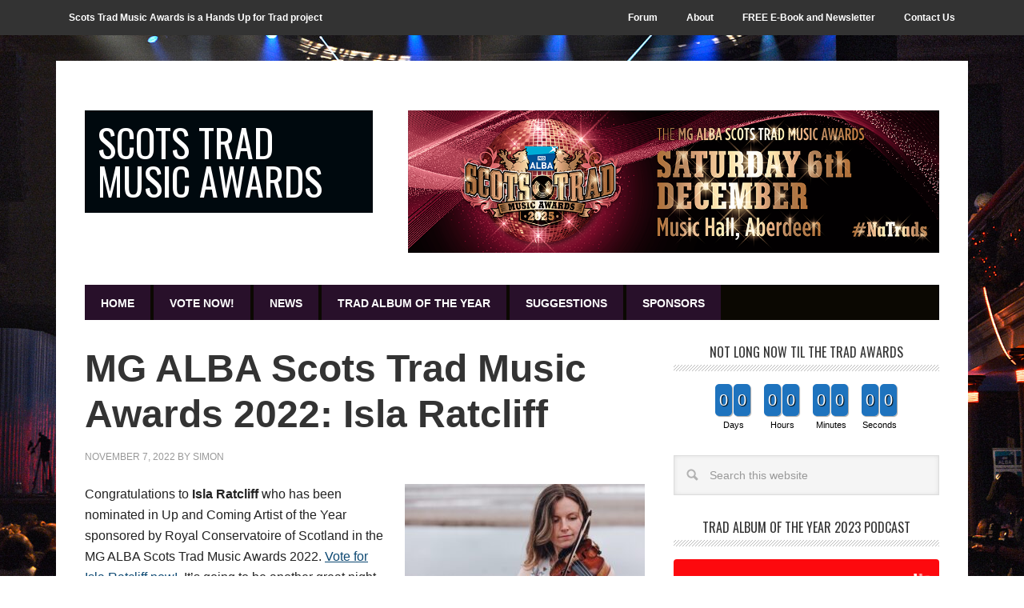

--- FILE ---
content_type: text/html; charset=UTF-8
request_url: https://projects.handsupfortrad.scot/scotstradmusicawards/mg-alba-scots-trad-music-awards-2022-isla-ratcliff/
body_size: 15056
content:

<!DOCTYPE html>
<html lang="en-US">
<head >
<meta charset="UTF-8" />
<meta name="viewport" content="width=device-width, initial-scale=1" />
<title>MG ALBA Scots Trad Music Awards 2022: Isla Ratcliff – Scots Trad Music Awards</title>
<meta name='robots' content='max-image-preview:large' />
	<style>img:is([sizes="auto" i], [sizes^="auto," i]) { contain-intrinsic-size: 3000px 1500px }</style>
	
			<style type="text/css">
				.slide-excerpt { width: 50%; }
				.slide-excerpt { bottom: 0; }
				.slide-excerpt { right: 0; }
				.flexslider { max-width: 920px; max-height: 400px; }
				.slide-image { max-height: 400px; }
			</style>
			<style type="text/css">
				@media only screen
				and (min-device-width : 320px)
				and (max-device-width : 480px) {
					.slide-excerpt { display: none !important; }
				}
			</style> <link rel='dns-prefetch' href='//ssl.p.jwpcdn.com' />
<link rel='dns-prefetch' href='//www.google.com' />
<link rel='dns-prefetch' href='//fonts.googleapis.com' />
<link rel="alternate" type="application/rss+xml" title="Scots Trad Music Awards &raquo; Feed" href="https://projects.handsupfortrad.scot/scotstradmusicawards/feed/" />
<link rel="canonical" href="https://projects.handsupfortrad.scot/scotstradmusicawards/mg-alba-scots-trad-music-awards-2022-isla-ratcliff/" />
<script type="text/javascript">
/* <![CDATA[ */
window._wpemojiSettings = {"baseUrl":"https:\/\/s.w.org\/images\/core\/emoji\/16.0.1\/72x72\/","ext":".png","svgUrl":"https:\/\/s.w.org\/images\/core\/emoji\/16.0.1\/svg\/","svgExt":".svg","source":{"concatemoji":"https:\/\/projects.handsupfortrad.scot\/scotstradmusicawards\/wp-includes\/js\/wp-emoji-release.min.js?ver=6.8.2"}};
/*! This file is auto-generated */
!function(s,n){var o,i,e;function c(e){try{var t={supportTests:e,timestamp:(new Date).valueOf()};sessionStorage.setItem(o,JSON.stringify(t))}catch(e){}}function p(e,t,n){e.clearRect(0,0,e.canvas.width,e.canvas.height),e.fillText(t,0,0);var t=new Uint32Array(e.getImageData(0,0,e.canvas.width,e.canvas.height).data),a=(e.clearRect(0,0,e.canvas.width,e.canvas.height),e.fillText(n,0,0),new Uint32Array(e.getImageData(0,0,e.canvas.width,e.canvas.height).data));return t.every(function(e,t){return e===a[t]})}function u(e,t){e.clearRect(0,0,e.canvas.width,e.canvas.height),e.fillText(t,0,0);for(var n=e.getImageData(16,16,1,1),a=0;a<n.data.length;a++)if(0!==n.data[a])return!1;return!0}function f(e,t,n,a){switch(t){case"flag":return n(e,"\ud83c\udff3\ufe0f\u200d\u26a7\ufe0f","\ud83c\udff3\ufe0f\u200b\u26a7\ufe0f")?!1:!n(e,"\ud83c\udde8\ud83c\uddf6","\ud83c\udde8\u200b\ud83c\uddf6")&&!n(e,"\ud83c\udff4\udb40\udc67\udb40\udc62\udb40\udc65\udb40\udc6e\udb40\udc67\udb40\udc7f","\ud83c\udff4\u200b\udb40\udc67\u200b\udb40\udc62\u200b\udb40\udc65\u200b\udb40\udc6e\u200b\udb40\udc67\u200b\udb40\udc7f");case"emoji":return!a(e,"\ud83e\udedf")}return!1}function g(e,t,n,a){var r="undefined"!=typeof WorkerGlobalScope&&self instanceof WorkerGlobalScope?new OffscreenCanvas(300,150):s.createElement("canvas"),o=r.getContext("2d",{willReadFrequently:!0}),i=(o.textBaseline="top",o.font="600 32px Arial",{});return e.forEach(function(e){i[e]=t(o,e,n,a)}),i}function t(e){var t=s.createElement("script");t.src=e,t.defer=!0,s.head.appendChild(t)}"undefined"!=typeof Promise&&(o="wpEmojiSettingsSupports",i=["flag","emoji"],n.supports={everything:!0,everythingExceptFlag:!0},e=new Promise(function(e){s.addEventListener("DOMContentLoaded",e,{once:!0})}),new Promise(function(t){var n=function(){try{var e=JSON.parse(sessionStorage.getItem(o));if("object"==typeof e&&"number"==typeof e.timestamp&&(new Date).valueOf()<e.timestamp+604800&&"object"==typeof e.supportTests)return e.supportTests}catch(e){}return null}();if(!n){if("undefined"!=typeof Worker&&"undefined"!=typeof OffscreenCanvas&&"undefined"!=typeof URL&&URL.createObjectURL&&"undefined"!=typeof Blob)try{var e="postMessage("+g.toString()+"("+[JSON.stringify(i),f.toString(),p.toString(),u.toString()].join(",")+"));",a=new Blob([e],{type:"text/javascript"}),r=new Worker(URL.createObjectURL(a),{name:"wpTestEmojiSupports"});return void(r.onmessage=function(e){c(n=e.data),r.terminate(),t(n)})}catch(e){}c(n=g(i,f,p,u))}t(n)}).then(function(e){for(var t in e)n.supports[t]=e[t],n.supports.everything=n.supports.everything&&n.supports[t],"flag"!==t&&(n.supports.everythingExceptFlag=n.supports.everythingExceptFlag&&n.supports[t]);n.supports.everythingExceptFlag=n.supports.everythingExceptFlag&&!n.supports.flag,n.DOMReady=!1,n.readyCallback=function(){n.DOMReady=!0}}).then(function(){return e}).then(function(){var e;n.supports.everything||(n.readyCallback(),(e=n.source||{}).concatemoji?t(e.concatemoji):e.wpemoji&&e.twemoji&&(t(e.twemoji),t(e.wpemoji)))}))}((window,document),window._wpemojiSettings);
/* ]]> */
</script>
<link rel='stylesheet' id='metro-pro-theme-css' href='https://projects.handsupfortrad.scot/scotstradmusicawards/wp-content/themes/metro-pro/style.css?ver=2.0.1' type='text/css' media='all' />
<style id='wp-emoji-styles-inline-css' type='text/css'>

	img.wp-smiley, img.emoji {
		display: inline !important;
		border: none !important;
		box-shadow: none !important;
		height: 1em !important;
		width: 1em !important;
		margin: 0 0.07em !important;
		vertical-align: -0.1em !important;
		background: none !important;
		padding: 0 !important;
	}
</style>
<link rel='stylesheet' id='wp-block-library-css' href='https://projects.handsupfortrad.scot/scotstradmusicawards/wp-includes/css/dist/block-library/style.min.css?ver=6.8.2' type='text/css' media='all' />
<style id='classic-theme-styles-inline-css' type='text/css'>
/*! This file is auto-generated */
.wp-block-button__link{color:#fff;background-color:#32373c;border-radius:9999px;box-shadow:none;text-decoration:none;padding:calc(.667em + 2px) calc(1.333em + 2px);font-size:1.125em}.wp-block-file__button{background:#32373c;color:#fff;text-decoration:none}
</style>
<style id='global-styles-inline-css' type='text/css'>
:root{--wp--preset--aspect-ratio--square: 1;--wp--preset--aspect-ratio--4-3: 4/3;--wp--preset--aspect-ratio--3-4: 3/4;--wp--preset--aspect-ratio--3-2: 3/2;--wp--preset--aspect-ratio--2-3: 2/3;--wp--preset--aspect-ratio--16-9: 16/9;--wp--preset--aspect-ratio--9-16: 9/16;--wp--preset--color--black: #000000;--wp--preset--color--cyan-bluish-gray: #abb8c3;--wp--preset--color--white: #ffffff;--wp--preset--color--pale-pink: #f78da7;--wp--preset--color--vivid-red: #cf2e2e;--wp--preset--color--luminous-vivid-orange: #ff6900;--wp--preset--color--luminous-vivid-amber: #fcb900;--wp--preset--color--light-green-cyan: #7bdcb5;--wp--preset--color--vivid-green-cyan: #00d084;--wp--preset--color--pale-cyan-blue: #8ed1fc;--wp--preset--color--vivid-cyan-blue: #0693e3;--wp--preset--color--vivid-purple: #9b51e0;--wp--preset--gradient--vivid-cyan-blue-to-vivid-purple: linear-gradient(135deg,rgba(6,147,227,1) 0%,rgb(155,81,224) 100%);--wp--preset--gradient--light-green-cyan-to-vivid-green-cyan: linear-gradient(135deg,rgb(122,220,180) 0%,rgb(0,208,130) 100%);--wp--preset--gradient--luminous-vivid-amber-to-luminous-vivid-orange: linear-gradient(135deg,rgba(252,185,0,1) 0%,rgba(255,105,0,1) 100%);--wp--preset--gradient--luminous-vivid-orange-to-vivid-red: linear-gradient(135deg,rgba(255,105,0,1) 0%,rgb(207,46,46) 100%);--wp--preset--gradient--very-light-gray-to-cyan-bluish-gray: linear-gradient(135deg,rgb(238,238,238) 0%,rgb(169,184,195) 100%);--wp--preset--gradient--cool-to-warm-spectrum: linear-gradient(135deg,rgb(74,234,220) 0%,rgb(151,120,209) 20%,rgb(207,42,186) 40%,rgb(238,44,130) 60%,rgb(251,105,98) 80%,rgb(254,248,76) 100%);--wp--preset--gradient--blush-light-purple: linear-gradient(135deg,rgb(255,206,236) 0%,rgb(152,150,240) 100%);--wp--preset--gradient--blush-bordeaux: linear-gradient(135deg,rgb(254,205,165) 0%,rgb(254,45,45) 50%,rgb(107,0,62) 100%);--wp--preset--gradient--luminous-dusk: linear-gradient(135deg,rgb(255,203,112) 0%,rgb(199,81,192) 50%,rgb(65,88,208) 100%);--wp--preset--gradient--pale-ocean: linear-gradient(135deg,rgb(255,245,203) 0%,rgb(182,227,212) 50%,rgb(51,167,181) 100%);--wp--preset--gradient--electric-grass: linear-gradient(135deg,rgb(202,248,128) 0%,rgb(113,206,126) 100%);--wp--preset--gradient--midnight: linear-gradient(135deg,rgb(2,3,129) 0%,rgb(40,116,252) 100%);--wp--preset--font-size--small: 13px;--wp--preset--font-size--medium: 20px;--wp--preset--font-size--large: 36px;--wp--preset--font-size--x-large: 42px;--wp--preset--spacing--20: 0.44rem;--wp--preset--spacing--30: 0.67rem;--wp--preset--spacing--40: 1rem;--wp--preset--spacing--50: 1.5rem;--wp--preset--spacing--60: 2.25rem;--wp--preset--spacing--70: 3.38rem;--wp--preset--spacing--80: 5.06rem;--wp--preset--shadow--natural: 6px 6px 9px rgba(0, 0, 0, 0.2);--wp--preset--shadow--deep: 12px 12px 50px rgba(0, 0, 0, 0.4);--wp--preset--shadow--sharp: 6px 6px 0px rgba(0, 0, 0, 0.2);--wp--preset--shadow--outlined: 6px 6px 0px -3px rgba(255, 255, 255, 1), 6px 6px rgba(0, 0, 0, 1);--wp--preset--shadow--crisp: 6px 6px 0px rgba(0, 0, 0, 1);}:where(.is-layout-flex){gap: 0.5em;}:where(.is-layout-grid){gap: 0.5em;}body .is-layout-flex{display: flex;}.is-layout-flex{flex-wrap: wrap;align-items: center;}.is-layout-flex > :is(*, div){margin: 0;}body .is-layout-grid{display: grid;}.is-layout-grid > :is(*, div){margin: 0;}:where(.wp-block-columns.is-layout-flex){gap: 2em;}:where(.wp-block-columns.is-layout-grid){gap: 2em;}:where(.wp-block-post-template.is-layout-flex){gap: 1.25em;}:where(.wp-block-post-template.is-layout-grid){gap: 1.25em;}.has-black-color{color: var(--wp--preset--color--black) !important;}.has-cyan-bluish-gray-color{color: var(--wp--preset--color--cyan-bluish-gray) !important;}.has-white-color{color: var(--wp--preset--color--white) !important;}.has-pale-pink-color{color: var(--wp--preset--color--pale-pink) !important;}.has-vivid-red-color{color: var(--wp--preset--color--vivid-red) !important;}.has-luminous-vivid-orange-color{color: var(--wp--preset--color--luminous-vivid-orange) !important;}.has-luminous-vivid-amber-color{color: var(--wp--preset--color--luminous-vivid-amber) !important;}.has-light-green-cyan-color{color: var(--wp--preset--color--light-green-cyan) !important;}.has-vivid-green-cyan-color{color: var(--wp--preset--color--vivid-green-cyan) !important;}.has-pale-cyan-blue-color{color: var(--wp--preset--color--pale-cyan-blue) !important;}.has-vivid-cyan-blue-color{color: var(--wp--preset--color--vivid-cyan-blue) !important;}.has-vivid-purple-color{color: var(--wp--preset--color--vivid-purple) !important;}.has-black-background-color{background-color: var(--wp--preset--color--black) !important;}.has-cyan-bluish-gray-background-color{background-color: var(--wp--preset--color--cyan-bluish-gray) !important;}.has-white-background-color{background-color: var(--wp--preset--color--white) !important;}.has-pale-pink-background-color{background-color: var(--wp--preset--color--pale-pink) !important;}.has-vivid-red-background-color{background-color: var(--wp--preset--color--vivid-red) !important;}.has-luminous-vivid-orange-background-color{background-color: var(--wp--preset--color--luminous-vivid-orange) !important;}.has-luminous-vivid-amber-background-color{background-color: var(--wp--preset--color--luminous-vivid-amber) !important;}.has-light-green-cyan-background-color{background-color: var(--wp--preset--color--light-green-cyan) !important;}.has-vivid-green-cyan-background-color{background-color: var(--wp--preset--color--vivid-green-cyan) !important;}.has-pale-cyan-blue-background-color{background-color: var(--wp--preset--color--pale-cyan-blue) !important;}.has-vivid-cyan-blue-background-color{background-color: var(--wp--preset--color--vivid-cyan-blue) !important;}.has-vivid-purple-background-color{background-color: var(--wp--preset--color--vivid-purple) !important;}.has-black-border-color{border-color: var(--wp--preset--color--black) !important;}.has-cyan-bluish-gray-border-color{border-color: var(--wp--preset--color--cyan-bluish-gray) !important;}.has-white-border-color{border-color: var(--wp--preset--color--white) !important;}.has-pale-pink-border-color{border-color: var(--wp--preset--color--pale-pink) !important;}.has-vivid-red-border-color{border-color: var(--wp--preset--color--vivid-red) !important;}.has-luminous-vivid-orange-border-color{border-color: var(--wp--preset--color--luminous-vivid-orange) !important;}.has-luminous-vivid-amber-border-color{border-color: var(--wp--preset--color--luminous-vivid-amber) !important;}.has-light-green-cyan-border-color{border-color: var(--wp--preset--color--light-green-cyan) !important;}.has-vivid-green-cyan-border-color{border-color: var(--wp--preset--color--vivid-green-cyan) !important;}.has-pale-cyan-blue-border-color{border-color: var(--wp--preset--color--pale-cyan-blue) !important;}.has-vivid-cyan-blue-border-color{border-color: var(--wp--preset--color--vivid-cyan-blue) !important;}.has-vivid-purple-border-color{border-color: var(--wp--preset--color--vivid-purple) !important;}.has-vivid-cyan-blue-to-vivid-purple-gradient-background{background: var(--wp--preset--gradient--vivid-cyan-blue-to-vivid-purple) !important;}.has-light-green-cyan-to-vivid-green-cyan-gradient-background{background: var(--wp--preset--gradient--light-green-cyan-to-vivid-green-cyan) !important;}.has-luminous-vivid-amber-to-luminous-vivid-orange-gradient-background{background: var(--wp--preset--gradient--luminous-vivid-amber-to-luminous-vivid-orange) !important;}.has-luminous-vivid-orange-to-vivid-red-gradient-background{background: var(--wp--preset--gradient--luminous-vivid-orange-to-vivid-red) !important;}.has-very-light-gray-to-cyan-bluish-gray-gradient-background{background: var(--wp--preset--gradient--very-light-gray-to-cyan-bluish-gray) !important;}.has-cool-to-warm-spectrum-gradient-background{background: var(--wp--preset--gradient--cool-to-warm-spectrum) !important;}.has-blush-light-purple-gradient-background{background: var(--wp--preset--gradient--blush-light-purple) !important;}.has-blush-bordeaux-gradient-background{background: var(--wp--preset--gradient--blush-bordeaux) !important;}.has-luminous-dusk-gradient-background{background: var(--wp--preset--gradient--luminous-dusk) !important;}.has-pale-ocean-gradient-background{background: var(--wp--preset--gradient--pale-ocean) !important;}.has-electric-grass-gradient-background{background: var(--wp--preset--gradient--electric-grass) !important;}.has-midnight-gradient-background{background: var(--wp--preset--gradient--midnight) !important;}.has-small-font-size{font-size: var(--wp--preset--font-size--small) !important;}.has-medium-font-size{font-size: var(--wp--preset--font-size--medium) !important;}.has-large-font-size{font-size: var(--wp--preset--font-size--large) !important;}.has-x-large-font-size{font-size: var(--wp--preset--font-size--x-large) !important;}
:where(.wp-block-post-template.is-layout-flex){gap: 1.25em;}:where(.wp-block-post-template.is-layout-grid){gap: 1.25em;}
:where(.wp-block-columns.is-layout-flex){gap: 2em;}:where(.wp-block-columns.is-layout-grid){gap: 2em;}
:root :where(.wp-block-pullquote){font-size: 1.5em;line-height: 1.6;}
</style>
<link rel='stylesheet' id='menu-image-css' href='https://projects.handsupfortrad.scot/scotstradmusicawards/wp-content/plugins/menu-image/includes/css/menu-image.css?ver=3.12' type='text/css' media='all' />
<link rel='stylesheet' id='dashicons-css' href='https://projects.handsupfortrad.scot/scotstradmusicawards/wp-includes/css/dashicons.min.css?ver=6.8.2' type='text/css' media='all' />
<link rel='stylesheet' id='wpa-style-css' href='https://projects.handsupfortrad.scot/scotstradmusicawards/wp-content/plugins/wp-accessibility/css/wpa-style.css?ver=6.8.2' type='text/css' media='all' />
<style id='wpa-style-inline-css' type='text/css'>
:root { --admin-bar-top : 7px; }
</style>
<link rel='stylesheet' id='ditty-news-ticker-font-css' href='https://projects.handsupfortrad.scot/scotstradmusicawards/wp-content/plugins/ditty-news-ticker/legacy/inc/static/libs/fontastic/styles.css?ver=3.1.54' type='text/css' media='all' />
<link rel='stylesheet' id='ditty-news-ticker-css' href='https://projects.handsupfortrad.scot/scotstradmusicawards/wp-content/plugins/ditty-news-ticker/legacy/inc/static/css/style.css?ver=3.1.54' type='text/css' media='all' />
<link rel='stylesheet' id='ditty-displays-css' href='https://projects.handsupfortrad.scot/scotstradmusicawards/wp-content/plugins/ditty-news-ticker/build/dittyDisplays.css?ver=3.1.54' type='text/css' media='all' />
<link rel='stylesheet' id='ditty-fontawesome-css' href='https://projects.handsupfortrad.scot/scotstradmusicawards/wp-content/plugins/ditty-news-ticker/includes/libs/fontawesome-6.4.0/css/all.css?ver=6.4.0' type='text/css' media='' />
<link rel='stylesheet' id='woocommerce-layout-css' href='https://projects.handsupfortrad.scot/scotstradmusicawards/wp-content/plugins/woocommerce/assets/css/woocommerce-layout.css?ver=10.4.3' type='text/css' media='all' />
<style id='woocommerce-layout-inline-css' type='text/css'>

	.infinite-scroll .woocommerce-pagination {
		display: none;
	}
</style>
<link rel='stylesheet' id='woocommerce-smallscreen-css' href='https://projects.handsupfortrad.scot/scotstradmusicawards/wp-content/plugins/woocommerce/assets/css/woocommerce-smallscreen.css?ver=10.4.3' type='text/css' media='only screen and (max-width: 768px)' />
<link rel='stylesheet' id='woocommerce-general-css' href='https://projects.handsupfortrad.scot/scotstradmusicawards/wp-content/plugins/woocommerce/assets/css/woocommerce.css?ver=10.4.3' type='text/css' media='all' />
<style id='woocommerce-inline-inline-css' type='text/css'>
.woocommerce form .form-row .required { visibility: visible; }
</style>
<link rel='stylesheet' id='gravityview-featured-entries-css' href='https://projects.handsupfortrad.scot/scotstradmusicawards/wp-content/plugins/gravityview-featured-entries/assets/css/featured-entries.css?ver=1.1.3' type='text/css' media='all' />
<link rel='stylesheet' id='google-font-css' href='//fonts.googleapis.com/css?family=Oswald%3A400&#038;ver=2.0.1' type='text/css' media='all' />
<style id='akismet-widget-style-inline-css' type='text/css'>

			.a-stats {
				--akismet-color-mid-green: #357b49;
				--akismet-color-white: #fff;
				--akismet-color-light-grey: #f6f7f7;

				max-width: 350px;
				width: auto;
			}

			.a-stats * {
				all: unset;
				box-sizing: border-box;
			}

			.a-stats strong {
				font-weight: 600;
			}

			.a-stats a.a-stats__link,
			.a-stats a.a-stats__link:visited,
			.a-stats a.a-stats__link:active {
				background: var(--akismet-color-mid-green);
				border: none;
				box-shadow: none;
				border-radius: 8px;
				color: var(--akismet-color-white);
				cursor: pointer;
				display: block;
				font-family: -apple-system, BlinkMacSystemFont, 'Segoe UI', 'Roboto', 'Oxygen-Sans', 'Ubuntu', 'Cantarell', 'Helvetica Neue', sans-serif;
				font-weight: 500;
				padding: 12px;
				text-align: center;
				text-decoration: none;
				transition: all 0.2s ease;
			}

			/* Extra specificity to deal with TwentyTwentyOne focus style */
			.widget .a-stats a.a-stats__link:focus {
				background: var(--akismet-color-mid-green);
				color: var(--akismet-color-white);
				text-decoration: none;
			}

			.a-stats a.a-stats__link:hover {
				filter: brightness(110%);
				box-shadow: 0 4px 12px rgba(0, 0, 0, 0.06), 0 0 2px rgba(0, 0, 0, 0.16);
			}

			.a-stats .count {
				color: var(--akismet-color-white);
				display: block;
				font-size: 1.5em;
				line-height: 1.4;
				padding: 0 13px;
				white-space: nowrap;
			}
		
</style>
<link rel='stylesheet' id='simple-social-icons-font-css' href='https://projects.handsupfortrad.scot/scotstradmusicawards/wp-content/plugins/simple-social-icons/css/style.css?ver=3.0.2' type='text/css' media='all' />
<link rel='stylesheet' id='gca-column-styles-css' href='https://projects.handsupfortrad.scot/scotstradmusicawards/wp-content/plugins/genesis-columns-advanced/css/gca-column-styles.css?ver=6.8.2' type='text/css' media='all' />
<link rel='stylesheet' id='gppro-style-css' href='//projects.handsupfortrad.scot/scotstradmusicawards/dpp-custom-styles-1d72e0e2e97bde6c3908f23113d4bdcd?ver=6.8.2' type='text/css' media='all' />
<link rel='stylesheet' id='genesis-tabs-stylesheet-css' href='https://projects.handsupfortrad.scot/scotstradmusicawards/wp-content/plugins/genesis-tabs/assets/css/style.css?ver=0.9.5' type='text/css' media='all' />
<link rel='stylesheet' id='slider_styles-css' href='https://projects.handsupfortrad.scot/scotstradmusicawards/wp-content/plugins/genesis-responsive-slider/assets/style.css?ver=1.0.1' type='text/css' media='all' />
<script type="text/javascript" src="https://ssl.p.jwpcdn.com/6/12/jwplayer.js?ver=6.8.2" id="jwplayer-js"></script>
<script type="text/javascript" src="https://projects.handsupfortrad.scot/scotstradmusicawards/wp-includes/js/jquery/jquery.min.js?ver=3.7.1" id="jquery-core-js"></script>
<script type="text/javascript" src="https://projects.handsupfortrad.scot/scotstradmusicawards/wp-includes/js/jquery/jquery-migrate.min.js?ver=3.4.1" id="jquery-migrate-js"></script>
<script type="text/javascript" src="https://projects.handsupfortrad.scot/scotstradmusicawards/wp-content/plugins/woocommerce/assets/js/jquery-blockui/jquery.blockUI.min.js?ver=2.7.0-wc.10.4.3" id="wc-jquery-blockui-js" defer="defer" data-wp-strategy="defer"></script>
<script type="text/javascript" id="wc-add-to-cart-js-extra">
/* <![CDATA[ */
var wc_add_to_cart_params = {"ajax_url":"\/scotstradmusicawards\/wp-admin\/admin-ajax.php","wc_ajax_url":"\/scotstradmusicawards\/?wc-ajax=%%endpoint%%","i18n_view_cart":"View cart","cart_url":"https:\/\/projects.handsupfortrad.scot\/scotstradmusicawards\/cart\/","is_cart":"","cart_redirect_after_add":"no"};
/* ]]> */
</script>
<script type="text/javascript" src="https://projects.handsupfortrad.scot/scotstradmusicawards/wp-content/plugins/woocommerce/assets/js/frontend/add-to-cart.min.js?ver=10.4.3" id="wc-add-to-cart-js" defer="defer" data-wp-strategy="defer"></script>
<script type="text/javascript" src="https://projects.handsupfortrad.scot/scotstradmusicawards/wp-content/plugins/woocommerce/assets/js/js-cookie/js.cookie.min.js?ver=2.1.4-wc.10.4.3" id="wc-js-cookie-js" defer="defer" data-wp-strategy="defer"></script>
<script type="text/javascript" id="woocommerce-js-extra">
/* <![CDATA[ */
var woocommerce_params = {"ajax_url":"\/scotstradmusicawards\/wp-admin\/admin-ajax.php","wc_ajax_url":"\/scotstradmusicawards\/?wc-ajax=%%endpoint%%","i18n_password_show":"Show password","i18n_password_hide":"Hide password"};
/* ]]> */
</script>
<script type="text/javascript" src="https://projects.handsupfortrad.scot/scotstradmusicawards/wp-content/plugins/woocommerce/assets/js/frontend/woocommerce.min.js?ver=10.4.3" id="woocommerce-js" defer="defer" data-wp-strategy="defer"></script>
<script type="text/javascript" src="https://projects.handsupfortrad.scot/scotstradmusicawards/wp-content/themes/metro-pro/js/backstretch.js?ver=1.0.0" id="metro-pro-backstretch-js"></script>
<script type="text/javascript" id="metro-pro-backstretch-set-js-extra">
/* <![CDATA[ */
var BackStretchImg = {"src":"\/\/projects.handsupfortrad.scot\/scotstradmusicawards\/files\/2014\/04\/DSC_1660.jpg"};
/* ]]> */
</script>
<script type="text/javascript" src="https://projects.handsupfortrad.scot/scotstradmusicawards/wp-content/themes/metro-pro/js/backstretch-set.js?ver=1.0.0" id="metro-pro-backstretch-set-js"></script>
<script type="text/javascript" src="https://projects.handsupfortrad.scot/scotstradmusicawards/wp-content/plugins/woocommerce/assets/js/flexslider/jquery.flexslider.min.js?ver=2.7.2-wc.10.4.3" id="wc-flexslider-js" defer="defer" data-wp-strategy="defer"></script>
<script type="text/javascript" src="https://projects.handsupfortrad.scot/scotstradmusicawards/wp-content/plugins/wp-accessibility/js/fingerprint.min.js?ver=6.8.2" id="wpa-fingerprintjs-js"></script>
<link rel="https://api.w.org/" href="https://projects.handsupfortrad.scot/scotstradmusicawards/wp-json/" /><link rel="alternate" title="JSON" type="application/json" href="https://projects.handsupfortrad.scot/scotstradmusicawards/wp-json/wp/v2/posts/5353" /><link rel="EditURI" type="application/rsd+xml" title="RSD" href="https://projects.handsupfortrad.scot/scotstradmusicawards/xmlrpc.php?rsd" />
<link rel="alternate" title="oEmbed (JSON)" type="application/json+oembed" href="https://projects.handsupfortrad.scot/scotstradmusicawards/wp-json/oembed/1.0/embed?url=https%3A%2F%2Fprojects.handsupfortrad.scot%2Fscotstradmusicawards%2Fmg-alba-scots-trad-music-awards-2022-isla-ratcliff%2F" />
<link rel="alternate" title="oEmbed (XML)" type="text/xml+oembed" href="https://projects.handsupfortrad.scot/scotstradmusicawards/wp-json/oembed/1.0/embed?url=https%3A%2F%2Fprojects.handsupfortrad.scot%2Fscotstradmusicawards%2Fmg-alba-scots-trad-music-awards-2022-isla-ratcliff%2F&#038;format=xml" />
<script type="text/javascript">jwplayer.defaults = { "ph": 2 };</script>	<noscript><style>.woocommerce-product-gallery{ opacity: 1 !important; }</style></noscript>
	
<!-- Jetpack Open Graph Tags -->
<meta property="og:type" content="article" />
<meta property="og:title" content="MG ALBA Scots Trad Music Awards 2022: Isla Ratcliff" />
<meta property="og:url" content="https://projects.handsupfortrad.scot/scotstradmusicawards/mg-alba-scots-trad-music-awards-2022-isla-ratcliff/" />
<meta property="og:description" content="Congratulations to Isla Ratcliff who has been nominated in Up and Coming Artist of the Year sponsored by Royal Conservatoire of Scotland in the MG ALBA Scots Trad Music Awards 2022. Vote for Isla R…" />
<meta property="article:published_time" content="2022-11-07T09:00:03+00:00" />
<meta property="article:modified_time" content="2022-11-06T12:27:58+00:00" />
<meta property="og:site_name" content="Scots Trad Music Awards" />
<meta property="og:image" content="https://projects.handsupfortrad.scot/scotstradmusicawards/files/2022/11/Isla-Ratcliff-by-Elly-Lucas-9-scaled.jpg" />
<meta property="og:image:width" content="2560" />
<meta property="og:image:height" content="1706" />
<meta property="og:image:alt" content="" />
<meta property="og:locale" content="en_US" />
<meta name="twitter:text:title" content="MG ALBA Scots Trad Music Awards 2022: Isla Ratcliff" />
<meta name="twitter:image" content="https://projects.handsupfortrad.scot/scotstradmusicawards/files/2022/11/Isla-Ratcliff-by-Elly-Lucas-9-scaled.jpg?w=640" />
<meta name="twitter:card" content="summary_large_image" />

<!-- End Jetpack Open Graph Tags -->
<script>
  (function(i,s,o,g,r,a,m){i['GoogleAnalyticsObject']=r;i[r]=i[r]||function(){
  (i[r].q=i[r].q||[]).push(arguments)},i[r].l=1*new Date();a=s.createElement(o),
  m=s.getElementsByTagName(o)[0];a.async=1;a.src=g;m.parentNode.insertBefore(a,m)
  })(window,document,'script','//www.google-analytics.com/analytics.js','ga');

  ga('create', 'UA-54197770-1', 'auto');
  ga('send', 'pageview');

</script>

<!-- Facebook Pixel Code -->
<script>
!function(f,b,e,v,n,t,s){if(f.fbq)return;n=f.fbq=function(){n.callMethod?
n.callMethod.apply(n,arguments):n.queue.push(arguments)};if(!f._fbq)f._fbq=n;
n.push=n;n.loaded=!0;n.version='2.0';n.queue=[];t=b.createElement(e);t.async=!0;
t.src=v;s=b.getElementsByTagName(e)[0];s.parentNode.insertBefore(t,s)}(window,
document,'script','https://connect.facebook.net/en_US/fbevents.js');

fbq('init', '1685515921697566');
fbq('track', "PageView");</script>
<noscript><img height="1" width="1" style="display:none"
src="https://www.facebook.com/tr?id=1685515921697566&ev=PageView&noscript=1"
/></noscript>
<!-- End Facebook Pixel Code --><link rel="icon" href="https://projects.handsupfortrad.scot/scotstradmusicawards/files/2025/09/cropped-STMA2025DATEVENUE-smaller-32x32.png" sizes="32x32" />
<link rel="icon" href="https://projects.handsupfortrad.scot/scotstradmusicawards/files/2025/09/cropped-STMA2025DATEVENUE-smaller-192x192.png" sizes="192x192" />
<link rel="apple-touch-icon" href="https://projects.handsupfortrad.scot/scotstradmusicawards/files/2025/09/cropped-STMA2025DATEVENUE-smaller-180x180.png" />
<meta name="msapplication-TileImage" content="https://projects.handsupfortrad.scot/scotstradmusicawards/files/2025/09/cropped-STMA2025DATEVENUE-smaller-270x270.png" />
</head>
<body class="wp-singular post-template-default single single-post postid-5353 single-format-standard custom-background wp-theme-genesis wp-child-theme-metro-pro theme-genesis woocommerce-no-js content-sidebar genesis-breadcrumbs-hidden genesis-footer-widgets-visible metro-pro-red gppro-custom" itemscope itemtype="https://schema.org/WebPage">
<nav class="nav-secondary" aria-label="Secondary" itemscope itemtype="https://schema.org/SiteNavigationElement"><div class="wrap"><ul id="menu-secondary-navigation" class="menu genesis-nav-menu menu-secondary"><li id="menu-item-506" class="alignleft menu-item menu-item-type-custom menu-item-object-custom menu-item-506"><a href="http://www.handsupfortrad.co.uk" itemprop="url"><span itemprop="name">Scots Trad Music Awards is a Hands Up for Trad project</span></a></li>
<li id="menu-item-1429" class="menu-item menu-item-type-custom menu-item-object-custom menu-item-1429"><a href="http://forum.handsupfortrad.co.uk" itemprop="url"><span itemprop="name">Forum</span></a></li>
<li id="menu-item-655" class="menu-item menu-item-type-post_type menu-item-object-page menu-item-655"><a href="https://projects.handsupfortrad.scot/scotstradmusicawards/about-the-scots-trad-music-awards/" itemprop="url"><span itemprop="name">About</span></a></li>
<li id="menu-item-520" class="menu-item menu-item-type-post_type menu-item-object-page menu-item-520"><a href="https://projects.handsupfortrad.scot/scotstradmusicawards/free-e-book/" itemprop="url"><span itemprop="name">FREE E-Book and Newsletter</span></a></li>
<li id="menu-item-505" class="menu-item menu-item-type-post_type menu-item-object-page menu-item-505"><a href="https://projects.handsupfortrad.scot/scotstradmusicawards/contact/" itemprop="url"><span itemprop="name">Contact Us</span></a></li>
</ul></div></nav><div class="site-container"><div style="height:26px;"><div id="mtphr-dnt-1570" class="mtphr-dnt mtphr-dnt-1570 mtphr-dnt-twitter mtphr-dnt-scroll mtphr-dnt-scroll-left"><div class="mtphr-dnt-wrapper mtphr-dnt-clearfix"><div class="mtphr-dnt-tick-container"><div class="mtphr-dnt-tick-contents"></div></div></div></div></div><header class="site-header" itemscope itemtype="https://schema.org/WPHeader"><div class="wrap"><div class="title-area"><p class="site-title" itemprop="headline"><a href="https://projects.handsupfortrad.scot/scotstradmusicawards/">Scots Trad Music Awards</a></p><p class="site-description" itemprop="description">Scotland&#039;s top Awards celebrating Scottish music</p></div><div class="widget-area header-widget-area"><section id="widget_sp_image-12" class="widget widget_sp_image"><div class="widget-wrap"><a href="https://www.aberdeenperformingarts.com/whats-on/mg-alba-scots-trad-music-awards/" target="_self" class="widget_sp_image-image-link"><img width="1080" height="290" class="attachment-full" style="max-width: 100%;" srcset="https://projects.handsupfortrad.scot/scotstradmusicawards/files/2025/09/STMA2025_1080x290_1_LO.png 1080w, https://projects.handsupfortrad.scot/scotstradmusicawards/files/2025/09/STMA2025_1080x290_1_LO-300x81.png 300w, https://projects.handsupfortrad.scot/scotstradmusicawards/files/2025/09/STMA2025_1080x290_1_LO-1024x275.png 1024w, https://projects.handsupfortrad.scot/scotstradmusicawards/files/2025/09/STMA2025_1080x290_1_LO-768x206.png 768w, https://projects.handsupfortrad.scot/scotstradmusicawards/files/2025/09/STMA2025_1080x290_1_LO-24x6.png 24w, https://projects.handsupfortrad.scot/scotstradmusicawards/files/2025/09/STMA2025_1080x290_1_LO-36x10.png 36w, https://projects.handsupfortrad.scot/scotstradmusicawards/files/2025/09/STMA2025_1080x290_1_LO-48x13.png 48w" sizes="(max-width: 1080px) 100vw, 1080px" src="https://projects.handsupfortrad.scot/scotstradmusicawards/files/2025/09/STMA2025_1080x290_1_LO.png" /></a></div></section>
</div></div></header><nav class="nav-primary" aria-label="Main" itemscope itemtype="https://schema.org/SiteNavigationElement"><div class="wrap"><ul id="menu-primary-navigation" class="menu genesis-nav-menu menu-primary"><li id="menu-item-508" class="menu-item menu-item-type-post_type menu-item-object-page menu-item-home menu-item-508"><a href="https://projects.handsupfortrad.scot/scotstradmusicawards/" itemprop="url"><span itemprop="name">Home</span></a></li>
<li id="menu-item-3109" class="menu-item menu-item-type-post_type menu-item-object-page menu-item-3109"><a href="https://projects.handsupfortrad.scot/scotstradmusicawards/voting/" itemprop="url"><span itemprop="name">Vote Now!</span></a></li>
<li id="menu-item-510" class="menu-item menu-item-type-post_type menu-item-object-page current_page_parent menu-item-510"><a href="https://projects.handsupfortrad.scot/scotstradmusicawards/news/" itemprop="url"><span itemprop="name">News</span></a></li>
<li id="menu-item-3426" class="menu-item menu-item-type-post_type menu-item-object-page menu-item-3426"><a href="https://projects.handsupfortrad.scot/scotstradmusicawards/album-of-the-year/" itemprop="url"><span itemprop="name">Trad Album of the Year</span></a></li>
<li id="menu-item-2926" class="menu-item menu-item-type-post_type menu-item-object-page menu-item-2926"><a href="https://projects.handsupfortrad.scot/scotstradmusicawards/nomination-suggestions/" itemprop="url"><span itemprop="name">Suggestions</span></a></li>
<li id="menu-item-10602" class="menu-item menu-item-type-post_type menu-item-object-page menu-item-10602"><a href="https://projects.handsupfortrad.scot/scotstradmusicawards/sponsors-2/" itemprop="url"><span itemprop="name">Sponsors</span></a></li>
</ul></div></nav><div class="site-inner"><div class="content-sidebar-wrap"><main class="content"><article class="post-5353 post type-post status-publish format-standard has-post-thumbnail category-nominee-2022 entry" aria-label="MG ALBA Scots Trad Music Awards 2022: Isla Ratcliff" itemscope itemtype="https://schema.org/CreativeWork"><header class="entry-header"><h1 class="entry-title" itemprop="headline">MG ALBA Scots Trad Music Awards 2022: Isla Ratcliff</h1>
<p class="entry-meta"><time class="entry-time" itemprop="datePublished" datetime="2022-11-07T09:00:03+00:00">November 7, 2022</time> By <span class="entry-author" itemprop="author" itemscope itemtype="https://schema.org/Person"><a href="https://projects.handsupfortrad.scot/scotstradmusicawards/author/simon/" class="entry-author-link" rel="author" itemprop="url"><span class="entry-author-name" itemprop="name">simon</span></a></span>  </p></header><div class="entry-content" itemprop="text"><p><img decoding="async" width="300" height="200" src="https://projects.handsupfortrad.scot/scotstradmusicawards/files/2022/11/Isla-Ratcliff-by-Elly-Lucas-9-300x200.jpg" class="size-medium alignright wp-image-5354" alt="" loading="lazy" srcset="https://projects.handsupfortrad.scot/scotstradmusicawards/files/2022/11/Isla-Ratcliff-by-Elly-Lucas-9-300x200.jpg 300w, https://projects.handsupfortrad.scot/scotstradmusicawards/files/2022/11/Isla-Ratcliff-by-Elly-Lucas-9-1024x683.jpg 1024w, https://projects.handsupfortrad.scot/scotstradmusicawards/files/2022/11/Isla-Ratcliff-by-Elly-Lucas-9-768x512.jpg 768w, https://projects.handsupfortrad.scot/scotstradmusicawards/files/2022/11/Isla-Ratcliff-by-Elly-Lucas-9-1536x1024.jpg 1536w, https://projects.handsupfortrad.scot/scotstradmusicawards/files/2022/11/Isla-Ratcliff-by-Elly-Lucas-9-2048x1365.jpg 2048w, https://projects.handsupfortrad.scot/scotstradmusicawards/files/2022/11/Isla-Ratcliff-by-Elly-Lucas-9-24x16.jpg 24w, https://projects.handsupfortrad.scot/scotstradmusicawards/files/2022/11/Isla-Ratcliff-by-Elly-Lucas-9-36x24.jpg 36w, https://projects.handsupfortrad.scot/scotstradmusicawards/files/2022/11/Isla-Ratcliff-by-Elly-Lucas-9-48x32.jpg 48w, https://projects.handsupfortrad.scot/scotstradmusicawards/files/2022/11/Isla-Ratcliff-by-Elly-Lucas-9-600x400.jpg 600w" sizes="auto, (max-width: 300px) 100vw, 300px" />Congratulations to <strong>Isla Ratcliff</strong> who has been nominated in Up and Coming Artist of the Year sponsored by Royal Conservatoire of Scotland in the MG ALBA Scots Trad Music Awards 2022. <a href="https://projects.handsupfortrad.scot/scotstradmusicawards/voting/">Vote for Isla Ratcliff now!</a>. It&#8217;s going to be another great night at the MG ALBA Scots Trad Music Awards on Sunday 4th December in Dundee&#8217;s Caird Hall. Why not join us for a brilliant night of music and awards. <strong><a href="https://handsup.link/tradawards2022">Buy a ticket here</a></strong>.</p>
<p>We asked Isla of <strong>Isla Ratcliff</strong> the following questions.</p>
<p><strong>Tell us about yourself</strong><br />
I am a fiddle player, singer and composer based in Edinburgh. I released my debut album &#039;The Castalia&#039; in November 2021, which is inspired by the 4 months that I spent in Cape Breton, Nova Scotia in 2019. I have interests in traditional cultures, cultural politics, the environment, and music&#039;s positive impact on our wellbeing. I received my musical education through the Suzuki Method, at the City of Edinburgh Music School (Broughton High School), at Oxford University, and then at the Royal Conservatoire of Scotland. As well as gigging, I teach Suzuki violin and fiddle &#8211; in schools, privately and at the Scots Music Group.</p>
<p><strong>Why are you involved in Scottish music?</strong><br />
There&#039;s something homely about it. I love the community of the Scottish traditional music scene. I love the possibilities that traditional music offers for self-expression, creativity and friendship. It brings people together. I care about preserving the music, continuing the tradition and sharing it for many people to enjoy.</p>
<p><strong>Any particular career highlights?</strong><br />
I was a Semi-Finalist in the BBC Young Traditional Musician of the Year 2022. This year, I really enjoyed doing a few tours with The Outside Track in the UK and Germany. I am very pleased to have received lots of lovely reviews for my album &#039;The Castalia&#039; since its release in November 2021. I have performed at various festivals over the past few years, including Celtic Connections, Cambridge Folk Festival, Sidmouth FolkWeek, the Edinburgh Festival Fringe and the BBC Proms. Aged 13, I played a trad duet with Nicola Benedetti in Edinburgh&#039;s Usher Hall.</p>
<p><strong>What are your plans for the future?</strong><br />
I have a gig at Celtic Connections in January 2023, and then I will be touring my album around Scotland in April 2023. I am currently working on a composition project where I am writing a tune for every Munro that I climb, which I hope to make into my next album soon. (I won&#039;t manage to fit all the tunes onto one album though!) I would love to make time to do more songwriting, I would like to do more work in theatre, and I&#039;m always keen to collaborate with new musicians.</p>
<p><strong>Isla Ratcliff Social Media</strong><br />
Website: <a href="https://islaratcliff.com">https://islaratcliff.com</a><br />
Facebook: <strong>@islaratcliffmusic</strong><br />
Twitter: <strong>@islaratcliff</strong><br />
Instagram: <strong>@islaratcliffmusic</strong><br />
YouTube: <strong>@islaratcliff (https://www.youtube.com/channel/UCjAz-z0djY-zH5Qk1s1Dgjg)</strong><br />
TikTok: <strong>@</strong></p>
<p>The 2022 MG ALBA Scots Trad Music Awards are back to normal on the 4th December 2022! You will be able to watch it live in person (buy a ticket <a href="https://handsup.link/tradawards2022">here</a>),Watch it live in the UK at 9pm (GMT) on BBC ALBA and and around the world <a href="https://www.bbc.co.uk/alba">here</a>.  Bands performing on Sunday 4th December include Elephant Sessions, Fara, Trip, Eryn Rae Trio, The Auldeners, Gordon Shand Scottish Dance Band, Irish Minstrels, Tayside Young Fiddlers, and a James Alexander Tribute.</p>
<p>If you would like to support Hands Up for Trad in their work with Scottish trad music and musicians why not become a <strong><a href="https://projects.handsupfortrad.scot/handsupfortrad/supportus">friend of Hands Up for Trad</a></strong>. In addition to our high profile events like the Scots Trad Music Awards, we also deliver a less well known, education programme for young people from 8yrs right through to young adults at the start of their careers. <a href="https://projects.handsupfortrad.scot/handsupfortrad/supportus">Read more here</a>.</p>
</div><footer class="entry-footer"><p class="entry-meta"><span class="entry-categories">Filed Under: <a href="https://projects.handsupfortrad.scot/scotstradmusicawards/category/nominee-2022/" rel="category tag">Nominee 2022</a></span> </p></footer></article></main><aside class="sidebar sidebar-primary widget-area" role="complementary" aria-label="Primary Sidebar" itemscope itemtype="https://schema.org/WPSideBar"><section id="uji_widget-3" class="widget uji_Widget"><div class="widget-wrap"><h4 class="widget-title widgettitle">Not long now til the Trad Awards </h4>
<div class="ujic-hold ujic_center"> <div class="ujiCountdown ujic-classic" id="ujiCountdown1"></div></div></div></section>
<section id="search-2" class="widget widget_search"><div class="widget-wrap"><form class="search-form" method="get" action="https://projects.handsupfortrad.scot/scotstradmusicawards/" role="search" itemprop="potentialAction" itemscope itemtype="https://schema.org/SearchAction"><input class="search-form-input" type="search" name="s" id="searchform-1" placeholder="Search this website" itemprop="query-input"><input class="search-form-submit" type="submit" value="Search"><meta content="https://projects.handsupfortrad.scot/scotstradmusicawards/?s={s}" itemprop="target"></form></div></section>
<section id="text-7" class="widget widget_text"><div class="widget-wrap"><h4 class="widget-title widgettitle">Trad Album of the Year 2023 Podcast</h4>
			<div class="textwidget"><iframe title="Embed Player" src="https://play.libsyn.com/embed/episode/id/29373393/height/192/theme/modern/size/large/thumbnail/yes/custom-color/fd090e/time-start/00:00:00/playlist-height/200/direction/backward/download/yes/font-color/FFFFFF" width="100%" scrolling="no" allowfullscreen="" webkitallowfullscreen="true" mozallowfullscreen="true" oallowfullscreen="true" msallowfullscreen="true" style="border: medium;"></iframe></div>
		</div></section>
<section id="text-9" class="widget widget_text"><div class="widget-wrap"><h4 class="widget-title widgettitle">SUPPORT HANDS UP FOR TRAD</h4>
			<div class="textwidget"><p><a href="https://handsupfortrad.enthuse.com/donate"><img loading="lazy" decoding="async" class="alignnone size-full wp-image-5487" src="http://projects.handsupfortrad.scot/scotstradmusicawards/files/2022/11/HUFT_supportborder_200x200.png" alt="" width="833" height="833" srcset="https://projects.handsupfortrad.scot/scotstradmusicawards/files/2022/11/HUFT_supportborder_200x200.png 833w, https://projects.handsupfortrad.scot/scotstradmusicawards/files/2022/11/HUFT_supportborder_200x200-300x300.png 300w, https://projects.handsupfortrad.scot/scotstradmusicawards/files/2022/11/HUFT_supportborder_200x200-150x150.png 150w, https://projects.handsupfortrad.scot/scotstradmusicawards/files/2022/11/HUFT_supportborder_200x200-768x768.png 768w, https://projects.handsupfortrad.scot/scotstradmusicawards/files/2022/11/HUFT_supportborder_200x200-24x24.png 24w, https://projects.handsupfortrad.scot/scotstradmusicawards/files/2022/11/HUFT_supportborder_200x200-36x36.png 36w, https://projects.handsupfortrad.scot/scotstradmusicawards/files/2022/11/HUFT_supportborder_200x200-48x48.png 48w, https://projects.handsupfortrad.scot/scotstradmusicawards/files/2022/11/HUFT_supportborder_200x200-600x600.png 600w, https://projects.handsupfortrad.scot/scotstradmusicawards/files/2022/11/HUFT_supportborder_200x200-100x100.png 100w" sizes="auto, (max-width: 833px) 100vw, 833px" /></a><br />
<a href="https://handsupfortrad.enthuse.com/donate">Become a Friend of Hands Up for Trad</a> and help us provide Scottish traditional music and cultural learning experiences for young people from across Scotland.</p>
</div>
		</div></section>
<section id="widget_sp_image-8" class="widget widget_sp_image"><div class="widget-wrap"><img width="1000" height="1000" alt="Buy tickets" class="attachment-full aligncenter" style="max-width: 100%;" srcset="https://projects.handsupfortrad.scot/scotstradmusicawards/files/2025/09/STMA2025DATEVENUE-smaller.png 1000w, https://projects.handsupfortrad.scot/scotstradmusicawards/files/2025/09/STMA2025DATEVENUE-smaller-300x300.png 300w, https://projects.handsupfortrad.scot/scotstradmusicawards/files/2025/09/STMA2025DATEVENUE-smaller-150x150.png 150w, https://projects.handsupfortrad.scot/scotstradmusicawards/files/2025/09/STMA2025DATEVENUE-smaller-768x768.png 768w, https://projects.handsupfortrad.scot/scotstradmusicawards/files/2025/09/STMA2025DATEVENUE-smaller-24x24.png 24w, https://projects.handsupfortrad.scot/scotstradmusicawards/files/2025/09/STMA2025DATEVENUE-smaller-36x36.png 36w, https://projects.handsupfortrad.scot/scotstradmusicawards/files/2025/09/STMA2025DATEVENUE-smaller-48x48.png 48w" sizes="(max-width: 1000px) 100vw, 1000px" src="https://projects.handsupfortrad.scot/scotstradmusicawards/files/2025/09/STMA2025DATEVENUE-smaller.png" /></div></section>
<section id="widget_sp_image-5" class="widget widget_sp_image"><div class="widget-wrap"><a href="http://www.mgalba.com" target="_self" class="widget_sp_image-image-link"><img width="480" height="349" alt="MG ALBA" class="attachment-large alignleft" style="max-width: 100%;" srcset="https://projects.handsupfortrad.scot/scotstradmusicawards/files/2012/10/mg-alba.jpeg 480w, https://projects.handsupfortrad.scot/scotstradmusicawards/files/2012/10/mg-alba-300x218.jpeg 300w, https://projects.handsupfortrad.scot/scotstradmusicawards/files/2012/10/mg-alba-412x300.jpeg 412w" sizes="(max-width: 480px) 100vw, 480px" src="https://projects.handsupfortrad.scot/scotstradmusicawards/files/2012/10/mg-alba.jpeg" /></a></div></section>
<section id="widget_sp_image-10" class="widget widget_sp_image"><div class="widget-wrap"><h4 class="widget-title widgettitle">Thanks to Creative Scotland</h4>
<a href="https://www.creativescotland.com" target="_self" class="widget_sp_image-image-link" title="Thanks to Creative Scotland"><img width="2642" height="1250" alt="Thanks to Creative Scotland" class="attachment-full" style="max-width: 100%;" srcset="https://projects.handsupfortrad.scot/scotstradmusicawards/files/2012/10/creativescotland.jpeg 2642w, https://projects.handsupfortrad.scot/scotstradmusicawards/files/2012/10/creativescotland-300x141.jpeg 300w, https://projects.handsupfortrad.scot/scotstradmusicawards/files/2012/10/creativescotland-1024x484.jpeg 1024w, https://projects.handsupfortrad.scot/scotstradmusicawards/files/2012/10/creativescotland-500x236.jpeg 500w" sizes="(max-width: 2642px) 100vw, 2642px" src="https://projects.handsupfortrad.scot/scotstradmusicawards/files/2012/10/creativescotland.jpeg" /></a></div></section>
<section id="widget_sp_image-11" class="widget widget_sp_image"><div class="widget-wrap"><h4 class="widget-title widgettitle">Follow Hands Up for Trad on Instagram </h4>
<a href="http://www.instagram.com/handsupfortrad" target="_self" class="widget_sp_image-image-link" title="Follow Hands Up for Trad on Instagram "><img width="300" height="300" alt="Follow Hands Up for Trad on Instagram " class="attachment-full aligncenter" style="max-width: 100%;" srcset="https://projects.handsupfortrad.scot/scotstradmusicawards/files/2018/11/4A5DA28F-C582-4494-A542-A8CB532E5A71.png 300w, https://projects.handsupfortrad.scot/scotstradmusicawards/files/2018/11/4A5DA28F-C582-4494-A542-A8CB532E5A71-150x150.png 150w" sizes="(max-width: 300px) 100vw, 300px" src="https://projects.handsupfortrad.scot/scotstradmusicawards/files/2018/11/4A5DA28F-C582-4494-A542-A8CB532E5A71.png" /></a></div></section>
<section id="widget_sp_image-7" class="widget widget_sp_image"><div class="widget-wrap"><a href="https://projects.handsupfortrad.scot/handsupfortrad/scottish-music-brand/" target="_self" class="widget_sp_image-image-link"><img width="1024" height="854" class="attachment-large" style="max-width: 100%;" srcset="https://projects.handsupfortrad.scot/scotstradmusicawards/files/2015/12/ScottishMusic_logo_b-1024x854.jpg 1024w, https://projects.handsupfortrad.scot/scotstradmusicawards/files/2015/12/ScottishMusic_logo_b-300x250.jpg 300w, https://projects.handsupfortrad.scot/scotstradmusicawards/files/2015/12/ScottishMusic_logo_b.jpg 1149w" sizes="(max-width: 1024px) 100vw, 1024px" src="https://projects.handsupfortrad.scot/scotstradmusicawards/files/2015/12/ScottishMusic_logo_b-1024x854.jpg" /></a></div></section>
<section id="widget_sp_image-6" class="widget widget_sp_image"><div class="widget-wrap"><a href="https://projects.handsupfortrad.scot/handsupfortrad/hands-up-for-trad-has-become-the-latest-accredited-living-hours-employer-in-scotland/" target="_self" class="widget_sp_image-image-link"><img width="4167" height="3288" class="attachment-full aligncenter" style="max-width: 100%;" srcset="https://projects.handsupfortrad.scot/scotstradmusicawards/files/2024/07/LW-We-Are-Logo.png 4167w, https://projects.handsupfortrad.scot/scotstradmusicawards/files/2024/07/LW-We-Are-Logo-300x237.png 300w, https://projects.handsupfortrad.scot/scotstradmusicawards/files/2024/07/LW-We-Are-Logo-1024x808.png 1024w, https://projects.handsupfortrad.scot/scotstradmusicawards/files/2024/07/LW-We-Are-Logo-768x606.png 768w, https://projects.handsupfortrad.scot/scotstradmusicawards/files/2024/07/LW-We-Are-Logo-1536x1212.png 1536w, https://projects.handsupfortrad.scot/scotstradmusicawards/files/2024/07/LW-We-Are-Logo-2048x1616.png 2048w, https://projects.handsupfortrad.scot/scotstradmusicawards/files/2024/07/LW-We-Are-Logo-24x19.png 24w, https://projects.handsupfortrad.scot/scotstradmusicawards/files/2024/07/LW-We-Are-Logo-36x28.png 36w, https://projects.handsupfortrad.scot/scotstradmusicawards/files/2024/07/LW-We-Are-Logo-48x38.png 48w" sizes="(max-width: 4167px) 100vw, 4167px" src="https://projects.handsupfortrad.scot/scotstradmusicawards/files/2024/07/LW-We-Are-Logo.png" /></a></div></section>
<section id="simple-social-icons-2" class="widget simple-social-icons"><div class="widget-wrap"><ul class="aligncenter"><li class="ssi-facebook"><a href="http://www.facebook.com/handsupfortrad" ><svg role="img" class="social-facebook" aria-labelledby="social-facebook-2"><title id="social-facebook-2">Facebook</title><use xlink:href="https://projects.handsupfortrad.scot/scotstradmusicawards/wp-content/plugins/simple-social-icons/symbol-defs.svg#social-facebook"></use></svg></a></li><li class="ssi-instagram"><a href="http://www.instagram.com/handsupfortrad/" ><svg role="img" class="social-instagram" aria-labelledby="social-instagram-2"><title id="social-instagram-2">Instagram</title><use xlink:href="https://projects.handsupfortrad.scot/scotstradmusicawards/wp-content/plugins/simple-social-icons/symbol-defs.svg#social-instagram"></use></svg></a></li><li class="ssi-twitter"><a href="http://www.twitter.com/handsupfortrad" ><svg role="img" class="social-twitter" aria-labelledby="social-twitter-2"><title id="social-twitter-2">Twitter</title><use xlink:href="https://projects.handsupfortrad.scot/scotstradmusicawards/wp-content/plugins/simple-social-icons/symbol-defs.svg#social-twitter"></use></svg></a></li><li class="ssi-youtube"><a href="http://www.youtube.com/scotlandsculture" ><svg role="img" class="social-youtube" aria-labelledby="social-youtube-2"><title id="social-youtube-2">YouTube</title><use xlink:href="https://projects.handsupfortrad.scot/scotstradmusicawards/wp-content/plugins/simple-social-icons/symbol-defs.svg#social-youtube"></use></svg></a></li></ul></div></section>
<section id="widget_sp_image-3" class="widget widget_sp_image"><div class="widget-wrap"><h4 class="widget-title widgettitle">TRAD AWARDS FROM THE BEGINNING</h4>
<a href="https://projects.handsupfortrad.scot/scotstradmusicawards/scots-trad-music-awards-archive-2/" target="_self" class="widget_sp_image-image-link" title="TRAD AWARDS FROM THE BEGINNING"><img width="300" height="59" alt="TRAD AWARDS FROM THE BEGINNING" class="attachment-medium aligncenter" style="max-width: 100%;" srcset="https://projects.handsupfortrad.scot/scotstradmusicawards/files/2015/02/ARCHIVE-300x59.jpg 300w, https://projects.handsupfortrad.scot/scotstradmusicawards/files/2015/02/ARCHIVE.jpg 1000w" sizes="(max-width: 300px) 100vw, 300px" src="https://projects.handsupfortrad.scot/scotstradmusicawards/files/2015/02/ARCHIVE-300x59.jpg" /></a></div></section>
<section id="text-3" class="widget widget_text"><div class="widget-wrap"><h4 class="widget-title widgettitle">About the Trad Awards #tradawards</h4>
			<div class="textwidget"><a class="alignleft" href="http://projects.handsupfortrad.scot/scotstradmusicawards/about-the-scots-trad-music-awards/"><img src="https://projects.handsupfortrad.scot/scotstradmusicawards/files/2017/09/STMA2017_logo1_stars_2-300x300.jpg" alt="Scots Trad Music Awards logo"/></a>

The Scots Trad Music Awards were started in 2003 to highlight Scotland's traditional music to the public and media. <a href="http://projects.handsupfortrad.scot/scotstradmusicawards/about-the-scots-trad-music-awards/">Read more</a>.</div>
		</div></section>
</aside></div></div></div><div class="footer-widgets"><div class="wrap"><div class="widget-area footer-widgets-1 footer-widget-area"><section id="text-10" class="widget widget_text"><div class="widget-wrap">			<div class="textwidget"><p>Hands Up for Trad is grateful for funding support for Na Trads/MG ALBA Scots Trad Music Awards 2025 from:</p>
</div>
		</div></section>
</div></div></div><footer class="site-footer" itemscope itemtype="https://schema.org/WPFooter"><div class="wrap"><p>Copyright &#xA9;&nbsp;2026 &middot; Hands Up for Trad &middot; Company number: SC263428 &middot; Charity number: SC035190 &middot; <a href="https://projects.handsupfortrad.scot/scotstradmusicawards/wp-login.php">Log in</a></p></div></footer><script type="speculationrules">
{"prefetch":[{"source":"document","where":{"and":[{"href_matches":"\/scotstradmusicawards\/*"},{"not":{"href_matches":["\/scotstradmusicawards\/wp-*.php","\/scotstradmusicawards\/wp-admin\/*","\/scotstradmusicawards\/files\/*","\/scotstradmusicawards\/wp-content\/*","\/scotstradmusicawards\/wp-content\/plugins\/*","\/scotstradmusicawards\/wp-content\/themes\/metro-pro\/*","\/scotstradmusicawards\/wp-content\/themes\/genesis\/*","\/scotstradmusicawards\/*\\?(.+)"]}},{"not":{"selector_matches":"a[rel~=\"nofollow\"]"}},{"not":{"selector_matches":".no-prefetch, .no-prefetch a"}}]},"eagerness":"conservative"}]}
</script>
<script type='text/javascript'>jQuery(document).ready(function($) {$(".flexslider").flexslider({controlsContainer: "#genesis-responsive-slider",animation: "slide",directionNav: 1,controlNav: 1,animationDuration: 800,slideshowSpeed: 4000    });  });</script><style type="text/css" media="screen">#simple-social-icons-2 ul li a, #simple-social-icons-2 ul li a:hover, #simple-social-icons-2 ul li a:focus { background-color: #999999 !important; border-radius: 3px; color: #ffffff !important; border: 0px #ffffff solid !important; font-size: 18px; padding: 9px; }  #simple-social-icons-2 ul li a:hover, #simple-social-icons-2 ul li a:focus { background-color: #666666 !important; border-color: #ffffff !important; color: #ffffff !important; }  #simple-social-icons-2 ul li a:focus { outline: 1px dotted #666666 !important; }</style>	<script type='text/javascript'>
		(function () {
			var c = document.body.className;
			c = c.replace(/woocommerce-no-js/, 'woocommerce-js');
			document.body.className = c;
		})();
	</script>
	<link rel='stylesheet' id='wc-blocks-style-css' href='https://projects.handsupfortrad.scot/scotstradmusicawards/wp-content/plugins/woocommerce/assets/client/blocks/wc-blocks.css?ver=wc-10.4.3' type='text/css' media='all' />
<link rel='stylesheet' id='uji-countdown-uji-countdown-css' href='https://projects.handsupfortrad.scot/scotstradmusicawards/wp-content/plugins/uji-countdown-pro/css/uji-countdown.css?ver=2.0.8' type='text/css' media='all' />
<script type="text/javascript" src="https://projects.handsupfortrad.scot/scotstradmusicawards/wp-content/plugins/ditty-news-ticker/legacy/inc/static/js/swiped-events.min.js?ver=1.1.4" id="swiped-events-js"></script>
<script type="text/javascript" src="https://projects.handsupfortrad.scot/scotstradmusicawards/wp-includes/js/imagesloaded.min.js?ver=5.0.0" id="imagesloaded-js"></script>
<script type="text/javascript" src="https://projects.handsupfortrad.scot/scotstradmusicawards/wp-includes/js/jquery/ui/effect.min.js?ver=1.13.3" id="jquery-effects-core-js"></script>
<script type="text/javascript" id="ditty-news-ticker-js-extra">
/* <![CDATA[ */
var mtphr_dnt_vars = {"is_rtl":""};
/* ]]> */
</script>
<script type="text/javascript" src="https://projects.handsupfortrad.scot/scotstradmusicawards/wp-content/plugins/ditty-news-ticker/legacy/inc/static/js/ditty-news-ticker.js?ver=3.1.54" id="ditty-news-ticker-js"></script>
<script type="text/javascript" id="mailchimp-woocommerce-js-extra">
/* <![CDATA[ */
var mailchimp_public_data = {"site_url":"https:\/\/projects.handsupfortrad.scot\/scotstradmusicawards","ajax_url":"https:\/\/projects.handsupfortrad.scot\/scotstradmusicawards\/wp-admin\/admin-ajax.php","disable_carts":"","subscribers_only":"","language":"en","allowed_to_set_cookies":"1"};
/* ]]> */
</script>
<script type="text/javascript" src="https://projects.handsupfortrad.scot/scotstradmusicawards/wp-content/plugins/mailchimp-for-woocommerce/public/js/mailchimp-woocommerce-public.min.js?ver=5.5.1.07" id="mailchimp-woocommerce-js"></script>
<script type="text/javascript" src="https://projects.handsupfortrad.scot/scotstradmusicawards/wp-includes/js/jquery/ui/core.min.js?ver=1.13.3" id="jquery-ui-core-js"></script>
<script type="text/javascript" src="https://projects.handsupfortrad.scot/scotstradmusicawards/wp-includes/js/jquery/ui/tabs.min.js?ver=1.13.3" id="jquery-ui-tabs-js"></script>
<script type="text/javascript" src="https://projects.handsupfortrad.scot/scotstradmusicawards/wp-content/plugins/woocommerce/assets/js/sourcebuster/sourcebuster.min.js?ver=10.4.3" id="sourcebuster-js-js"></script>
<script type="text/javascript" id="wc-order-attribution-js-extra">
/* <![CDATA[ */
var wc_order_attribution = {"params":{"lifetime":1.0e-5,"session":30,"base64":false,"ajaxurl":"https:\/\/projects.handsupfortrad.scot\/scotstradmusicawards\/wp-admin\/admin-ajax.php","prefix":"wc_order_attribution_","allowTracking":true},"fields":{"source_type":"current.typ","referrer":"current_add.rf","utm_campaign":"current.cmp","utm_source":"current.src","utm_medium":"current.mdm","utm_content":"current.cnt","utm_id":"current.id","utm_term":"current.trm","utm_source_platform":"current.plt","utm_creative_format":"current.fmt","utm_marketing_tactic":"current.tct","session_entry":"current_add.ep","session_start_time":"current_add.fd","session_pages":"session.pgs","session_count":"udata.vst","user_agent":"udata.uag"}};
/* ]]> */
</script>
<script type="text/javascript" src="https://projects.handsupfortrad.scot/scotstradmusicawards/wp-content/plugins/woocommerce/assets/js/frontend/order-attribution.min.js?ver=10.4.3" id="wc-order-attribution-js"></script>
<script type="text/javascript" id="gforms_recaptcha_recaptcha-js-extra">
/* <![CDATA[ */
var gforms_recaptcha_recaptcha_strings = {"nonce":"d877bcc238","disconnect":"Disconnecting","change_connection_type":"Resetting","spinner":"https:\/\/projects.handsupfortrad.scot\/scotstradmusicawards\/wp-content\/plugins\/gravityforms\/images\/spinner.svg","connection_type":"classic","disable_badge":"1","change_connection_type_title":"Change Connection Type","change_connection_type_message":"Changing the connection type will delete your current settings.  Do you want to proceed?","disconnect_title":"Disconnect","disconnect_message":"Disconnecting from reCAPTCHA will delete your current settings.  Do you want to proceed?","site_key":"6Lf19isjAAAAABgWR_xiw1kQK6RFNUfqcwCALHkA"};
/* ]]> */
</script>
<script type="text/javascript" src="https://www.google.com/recaptcha/api.js?render=6Lf19isjAAAAABgWR_xiw1kQK6RFNUfqcwCALHkA&amp;ver=2.0.2" id="gforms_recaptcha_recaptcha-js" defer="defer" data-wp-strategy="defer"></script>
<script type="text/javascript" src="https://projects.handsupfortrad.scot/scotstradmusicawards/wp-content/plugins/gravityformsrecaptcha/js/frontend.min.js?ver=2.0.2" id="gforms_recaptcha_frontend-js" defer="defer" data-wp-strategy="defer"></script>
<script type="text/javascript" id="wpa.longdesc-js-extra">
/* <![CDATA[ */
var wpald = {"url":"https:\/\/projects.handsupfortrad.scot\/scotstradmusicawards\/wp-json\/wp\/v2\/media","type":"jquery","home":"https:\/\/projects.handsupfortrad.scot\/scotstradmusicawards","text":"<span class=\"dashicons dashicons-media-text\" aria-hidden=\"true\"><\/span><span class=\"screen-reader\">Long Description<\/span>"};
/* ]]> */
</script>
<script type="text/javascript" src="https://projects.handsupfortrad.scot/scotstradmusicawards/wp-content/plugins/wp-accessibility/js/longdesc.min.js?ver=6.8.2" id="wpa.longdesc-js"></script>
<script type="text/javascript" id="wp-accessibility-js-extra">
/* <![CDATA[ */
var wpa = {"skiplinks":{"enabled":false,"output":""},"target":"","tabindex":"","underline":{"enabled":false,"target":"a"},"dir":"ltr","lang":"en-US","titles":"1","labels":"1","wpalabels":{"s":"Search","author":"Name","email":"Email","url":"Website","comment":"Comment"},"current":"","errors":"","tracking":"1","ajaxurl":"https:\/\/projects.handsupfortrad.scot\/scotstradmusicawards\/wp-admin\/admin-ajax.php","security":"dc93e91715","action":"wpa_stats_action","url":"https:\/\/projects.handsupfortrad.scot\/scotstradmusicawards\/mg-alba-scots-trad-music-awards-2022-isla-ratcliff\/","post_id":"5353"};
/* ]]> */
</script>
<script type="text/javascript" src="https://projects.handsupfortrad.scot/scotstradmusicawards/wp-content/plugins/wp-accessibility/js/wp-accessibility.min.js?ver=6.8.2" id="wp-accessibility-js"></script>
<script type="text/javascript" src="https://projects.handsupfortrad.scot/scotstradmusicawards/wp-content/plugins/uji-countdown-pro/js/jquery.countdown.js?ver=2.0.8" id="uji-countdown-core-js"></script>
<script type="text/javascript" id="uji-countdown-init-js-extra">
/* <![CDATA[ */
var ujiCount1 = {"uji_plugin":"https:\/\/projects.handsupfortrad.scot\/scotstradmusicawards\/wp-content\/plugins","uji_style":"classic","ujic_id":"ujiCountdown1","expire":"2025\/12\/06 19:00","exp_days":"3319","Years":"Years","Year":"Year","Months":"Months","Month":"Month","Weeks":"Weeks","Week":"Week","Days":"Days","Day":"Day","Hours":"Hours","Hour":"Hour","Minutes":"Minutes","Minute":"Minute","Seconds":"Seconds","Second":"Second","ujic_txt_size":"20","ujic_thick":null,"ujic_col_dw":"#1e73be","ujic_col_up":"#1e73be","ujic_col_txt":"#ffffff","ujic_col_sw":"#000000","ujic_col_lab":"#000000","ujic_lab_sz":"11","ujic_txt":"true","ujic_ani":null,"ujic_url":"","ujic_goof":"none","uji_center":" ujic-classic","ujic_d":"true","ujic_h":"true","ujic_m":"true","ujic_s":"true","ujic_y":null,"ujic_o":null,"ujic_w":null,"uji_time":"Jan 20, 2026 04:54:10+0000","uji_hide":"false","ujic_resp":"","ujic_rtl":"","uji_utime":""};
var ujiCounts = ["1"];
var ujiCount = {"ajaxUrl":"https:\/\/projects.handsupfortrad.scot\/scotstradmusicawards\/wp-admin\/admin-ajax.php"};
/* ]]> */
</script>
<script type="text/javascript" src="https://projects.handsupfortrad.scot/scotstradmusicawards/wp-content/plugins/uji-countdown-pro/js/uji-countdown.js?ver=2.0.8" id="uji-countdown-init-js"></script>
		<script>
			jQuery( function( $ ) {
							$( '#mtphr-dnt-1570' ).ditty_news_ticker({
					id : '1570',
					type : 'scroll',
					scroll_direction : 'left',
					scroll_speed : 10,
					scroll_pause : 1,
					scroll_spacing : 40,
					scroll_init : 0,
					scroll_init_delay : 2,
					rotate_type : 'fade',
					auto_rotate : 1,
					rotate_delay : 7,
					rotate_pause : 0,
					rotate_speed : 3,
					rotate_ease : 'linear',
					nav_reverse : 0,
					disable_touchswipe : 0,
					offset : 20,
					after_load : function( $ticker ) {
											},
					before_change : function( $ticker ) {
											},
					after_change : function( $ticker ) {
											}
				});
			 			});
		</script>
		<script type="text/javascript">jQuery(document).ready(function($) { $(".ui-tabs").tabs(); });</script>
</body></html>


--- FILE ---
content_type: text/html; charset=utf-8
request_url: https://www.google.com/recaptcha/api2/anchor?ar=1&k=6Lf19isjAAAAABgWR_xiw1kQK6RFNUfqcwCALHkA&co=aHR0cHM6Ly9wcm9qZWN0cy5oYW5kc3VwZm9ydHJhZC5zY290OjQ0Mw..&hl=en&v=PoyoqOPhxBO7pBk68S4YbpHZ&size=invisible&anchor-ms=20000&execute-ms=30000&cb=2wcdgk9zmfgw
body_size: 49085
content:
<!DOCTYPE HTML><html dir="ltr" lang="en"><head><meta http-equiv="Content-Type" content="text/html; charset=UTF-8">
<meta http-equiv="X-UA-Compatible" content="IE=edge">
<title>reCAPTCHA</title>
<style type="text/css">
/* cyrillic-ext */
@font-face {
  font-family: 'Roboto';
  font-style: normal;
  font-weight: 400;
  font-stretch: 100%;
  src: url(//fonts.gstatic.com/s/roboto/v48/KFO7CnqEu92Fr1ME7kSn66aGLdTylUAMa3GUBHMdazTgWw.woff2) format('woff2');
  unicode-range: U+0460-052F, U+1C80-1C8A, U+20B4, U+2DE0-2DFF, U+A640-A69F, U+FE2E-FE2F;
}
/* cyrillic */
@font-face {
  font-family: 'Roboto';
  font-style: normal;
  font-weight: 400;
  font-stretch: 100%;
  src: url(//fonts.gstatic.com/s/roboto/v48/KFO7CnqEu92Fr1ME7kSn66aGLdTylUAMa3iUBHMdazTgWw.woff2) format('woff2');
  unicode-range: U+0301, U+0400-045F, U+0490-0491, U+04B0-04B1, U+2116;
}
/* greek-ext */
@font-face {
  font-family: 'Roboto';
  font-style: normal;
  font-weight: 400;
  font-stretch: 100%;
  src: url(//fonts.gstatic.com/s/roboto/v48/KFO7CnqEu92Fr1ME7kSn66aGLdTylUAMa3CUBHMdazTgWw.woff2) format('woff2');
  unicode-range: U+1F00-1FFF;
}
/* greek */
@font-face {
  font-family: 'Roboto';
  font-style: normal;
  font-weight: 400;
  font-stretch: 100%;
  src: url(//fonts.gstatic.com/s/roboto/v48/KFO7CnqEu92Fr1ME7kSn66aGLdTylUAMa3-UBHMdazTgWw.woff2) format('woff2');
  unicode-range: U+0370-0377, U+037A-037F, U+0384-038A, U+038C, U+038E-03A1, U+03A3-03FF;
}
/* math */
@font-face {
  font-family: 'Roboto';
  font-style: normal;
  font-weight: 400;
  font-stretch: 100%;
  src: url(//fonts.gstatic.com/s/roboto/v48/KFO7CnqEu92Fr1ME7kSn66aGLdTylUAMawCUBHMdazTgWw.woff2) format('woff2');
  unicode-range: U+0302-0303, U+0305, U+0307-0308, U+0310, U+0312, U+0315, U+031A, U+0326-0327, U+032C, U+032F-0330, U+0332-0333, U+0338, U+033A, U+0346, U+034D, U+0391-03A1, U+03A3-03A9, U+03B1-03C9, U+03D1, U+03D5-03D6, U+03F0-03F1, U+03F4-03F5, U+2016-2017, U+2034-2038, U+203C, U+2040, U+2043, U+2047, U+2050, U+2057, U+205F, U+2070-2071, U+2074-208E, U+2090-209C, U+20D0-20DC, U+20E1, U+20E5-20EF, U+2100-2112, U+2114-2115, U+2117-2121, U+2123-214F, U+2190, U+2192, U+2194-21AE, U+21B0-21E5, U+21F1-21F2, U+21F4-2211, U+2213-2214, U+2216-22FF, U+2308-230B, U+2310, U+2319, U+231C-2321, U+2336-237A, U+237C, U+2395, U+239B-23B7, U+23D0, U+23DC-23E1, U+2474-2475, U+25AF, U+25B3, U+25B7, U+25BD, U+25C1, U+25CA, U+25CC, U+25FB, U+266D-266F, U+27C0-27FF, U+2900-2AFF, U+2B0E-2B11, U+2B30-2B4C, U+2BFE, U+3030, U+FF5B, U+FF5D, U+1D400-1D7FF, U+1EE00-1EEFF;
}
/* symbols */
@font-face {
  font-family: 'Roboto';
  font-style: normal;
  font-weight: 400;
  font-stretch: 100%;
  src: url(//fonts.gstatic.com/s/roboto/v48/KFO7CnqEu92Fr1ME7kSn66aGLdTylUAMaxKUBHMdazTgWw.woff2) format('woff2');
  unicode-range: U+0001-000C, U+000E-001F, U+007F-009F, U+20DD-20E0, U+20E2-20E4, U+2150-218F, U+2190, U+2192, U+2194-2199, U+21AF, U+21E6-21F0, U+21F3, U+2218-2219, U+2299, U+22C4-22C6, U+2300-243F, U+2440-244A, U+2460-24FF, U+25A0-27BF, U+2800-28FF, U+2921-2922, U+2981, U+29BF, U+29EB, U+2B00-2BFF, U+4DC0-4DFF, U+FFF9-FFFB, U+10140-1018E, U+10190-1019C, U+101A0, U+101D0-101FD, U+102E0-102FB, U+10E60-10E7E, U+1D2C0-1D2D3, U+1D2E0-1D37F, U+1F000-1F0FF, U+1F100-1F1AD, U+1F1E6-1F1FF, U+1F30D-1F30F, U+1F315, U+1F31C, U+1F31E, U+1F320-1F32C, U+1F336, U+1F378, U+1F37D, U+1F382, U+1F393-1F39F, U+1F3A7-1F3A8, U+1F3AC-1F3AF, U+1F3C2, U+1F3C4-1F3C6, U+1F3CA-1F3CE, U+1F3D4-1F3E0, U+1F3ED, U+1F3F1-1F3F3, U+1F3F5-1F3F7, U+1F408, U+1F415, U+1F41F, U+1F426, U+1F43F, U+1F441-1F442, U+1F444, U+1F446-1F449, U+1F44C-1F44E, U+1F453, U+1F46A, U+1F47D, U+1F4A3, U+1F4B0, U+1F4B3, U+1F4B9, U+1F4BB, U+1F4BF, U+1F4C8-1F4CB, U+1F4D6, U+1F4DA, U+1F4DF, U+1F4E3-1F4E6, U+1F4EA-1F4ED, U+1F4F7, U+1F4F9-1F4FB, U+1F4FD-1F4FE, U+1F503, U+1F507-1F50B, U+1F50D, U+1F512-1F513, U+1F53E-1F54A, U+1F54F-1F5FA, U+1F610, U+1F650-1F67F, U+1F687, U+1F68D, U+1F691, U+1F694, U+1F698, U+1F6AD, U+1F6B2, U+1F6B9-1F6BA, U+1F6BC, U+1F6C6-1F6CF, U+1F6D3-1F6D7, U+1F6E0-1F6EA, U+1F6F0-1F6F3, U+1F6F7-1F6FC, U+1F700-1F7FF, U+1F800-1F80B, U+1F810-1F847, U+1F850-1F859, U+1F860-1F887, U+1F890-1F8AD, U+1F8B0-1F8BB, U+1F8C0-1F8C1, U+1F900-1F90B, U+1F93B, U+1F946, U+1F984, U+1F996, U+1F9E9, U+1FA00-1FA6F, U+1FA70-1FA7C, U+1FA80-1FA89, U+1FA8F-1FAC6, U+1FACE-1FADC, U+1FADF-1FAE9, U+1FAF0-1FAF8, U+1FB00-1FBFF;
}
/* vietnamese */
@font-face {
  font-family: 'Roboto';
  font-style: normal;
  font-weight: 400;
  font-stretch: 100%;
  src: url(//fonts.gstatic.com/s/roboto/v48/KFO7CnqEu92Fr1ME7kSn66aGLdTylUAMa3OUBHMdazTgWw.woff2) format('woff2');
  unicode-range: U+0102-0103, U+0110-0111, U+0128-0129, U+0168-0169, U+01A0-01A1, U+01AF-01B0, U+0300-0301, U+0303-0304, U+0308-0309, U+0323, U+0329, U+1EA0-1EF9, U+20AB;
}
/* latin-ext */
@font-face {
  font-family: 'Roboto';
  font-style: normal;
  font-weight: 400;
  font-stretch: 100%;
  src: url(//fonts.gstatic.com/s/roboto/v48/KFO7CnqEu92Fr1ME7kSn66aGLdTylUAMa3KUBHMdazTgWw.woff2) format('woff2');
  unicode-range: U+0100-02BA, U+02BD-02C5, U+02C7-02CC, U+02CE-02D7, U+02DD-02FF, U+0304, U+0308, U+0329, U+1D00-1DBF, U+1E00-1E9F, U+1EF2-1EFF, U+2020, U+20A0-20AB, U+20AD-20C0, U+2113, U+2C60-2C7F, U+A720-A7FF;
}
/* latin */
@font-face {
  font-family: 'Roboto';
  font-style: normal;
  font-weight: 400;
  font-stretch: 100%;
  src: url(//fonts.gstatic.com/s/roboto/v48/KFO7CnqEu92Fr1ME7kSn66aGLdTylUAMa3yUBHMdazQ.woff2) format('woff2');
  unicode-range: U+0000-00FF, U+0131, U+0152-0153, U+02BB-02BC, U+02C6, U+02DA, U+02DC, U+0304, U+0308, U+0329, U+2000-206F, U+20AC, U+2122, U+2191, U+2193, U+2212, U+2215, U+FEFF, U+FFFD;
}
/* cyrillic-ext */
@font-face {
  font-family: 'Roboto';
  font-style: normal;
  font-weight: 500;
  font-stretch: 100%;
  src: url(//fonts.gstatic.com/s/roboto/v48/KFO7CnqEu92Fr1ME7kSn66aGLdTylUAMa3GUBHMdazTgWw.woff2) format('woff2');
  unicode-range: U+0460-052F, U+1C80-1C8A, U+20B4, U+2DE0-2DFF, U+A640-A69F, U+FE2E-FE2F;
}
/* cyrillic */
@font-face {
  font-family: 'Roboto';
  font-style: normal;
  font-weight: 500;
  font-stretch: 100%;
  src: url(//fonts.gstatic.com/s/roboto/v48/KFO7CnqEu92Fr1ME7kSn66aGLdTylUAMa3iUBHMdazTgWw.woff2) format('woff2');
  unicode-range: U+0301, U+0400-045F, U+0490-0491, U+04B0-04B1, U+2116;
}
/* greek-ext */
@font-face {
  font-family: 'Roboto';
  font-style: normal;
  font-weight: 500;
  font-stretch: 100%;
  src: url(//fonts.gstatic.com/s/roboto/v48/KFO7CnqEu92Fr1ME7kSn66aGLdTylUAMa3CUBHMdazTgWw.woff2) format('woff2');
  unicode-range: U+1F00-1FFF;
}
/* greek */
@font-face {
  font-family: 'Roboto';
  font-style: normal;
  font-weight: 500;
  font-stretch: 100%;
  src: url(//fonts.gstatic.com/s/roboto/v48/KFO7CnqEu92Fr1ME7kSn66aGLdTylUAMa3-UBHMdazTgWw.woff2) format('woff2');
  unicode-range: U+0370-0377, U+037A-037F, U+0384-038A, U+038C, U+038E-03A1, U+03A3-03FF;
}
/* math */
@font-face {
  font-family: 'Roboto';
  font-style: normal;
  font-weight: 500;
  font-stretch: 100%;
  src: url(//fonts.gstatic.com/s/roboto/v48/KFO7CnqEu92Fr1ME7kSn66aGLdTylUAMawCUBHMdazTgWw.woff2) format('woff2');
  unicode-range: U+0302-0303, U+0305, U+0307-0308, U+0310, U+0312, U+0315, U+031A, U+0326-0327, U+032C, U+032F-0330, U+0332-0333, U+0338, U+033A, U+0346, U+034D, U+0391-03A1, U+03A3-03A9, U+03B1-03C9, U+03D1, U+03D5-03D6, U+03F0-03F1, U+03F4-03F5, U+2016-2017, U+2034-2038, U+203C, U+2040, U+2043, U+2047, U+2050, U+2057, U+205F, U+2070-2071, U+2074-208E, U+2090-209C, U+20D0-20DC, U+20E1, U+20E5-20EF, U+2100-2112, U+2114-2115, U+2117-2121, U+2123-214F, U+2190, U+2192, U+2194-21AE, U+21B0-21E5, U+21F1-21F2, U+21F4-2211, U+2213-2214, U+2216-22FF, U+2308-230B, U+2310, U+2319, U+231C-2321, U+2336-237A, U+237C, U+2395, U+239B-23B7, U+23D0, U+23DC-23E1, U+2474-2475, U+25AF, U+25B3, U+25B7, U+25BD, U+25C1, U+25CA, U+25CC, U+25FB, U+266D-266F, U+27C0-27FF, U+2900-2AFF, U+2B0E-2B11, U+2B30-2B4C, U+2BFE, U+3030, U+FF5B, U+FF5D, U+1D400-1D7FF, U+1EE00-1EEFF;
}
/* symbols */
@font-face {
  font-family: 'Roboto';
  font-style: normal;
  font-weight: 500;
  font-stretch: 100%;
  src: url(//fonts.gstatic.com/s/roboto/v48/KFO7CnqEu92Fr1ME7kSn66aGLdTylUAMaxKUBHMdazTgWw.woff2) format('woff2');
  unicode-range: U+0001-000C, U+000E-001F, U+007F-009F, U+20DD-20E0, U+20E2-20E4, U+2150-218F, U+2190, U+2192, U+2194-2199, U+21AF, U+21E6-21F0, U+21F3, U+2218-2219, U+2299, U+22C4-22C6, U+2300-243F, U+2440-244A, U+2460-24FF, U+25A0-27BF, U+2800-28FF, U+2921-2922, U+2981, U+29BF, U+29EB, U+2B00-2BFF, U+4DC0-4DFF, U+FFF9-FFFB, U+10140-1018E, U+10190-1019C, U+101A0, U+101D0-101FD, U+102E0-102FB, U+10E60-10E7E, U+1D2C0-1D2D3, U+1D2E0-1D37F, U+1F000-1F0FF, U+1F100-1F1AD, U+1F1E6-1F1FF, U+1F30D-1F30F, U+1F315, U+1F31C, U+1F31E, U+1F320-1F32C, U+1F336, U+1F378, U+1F37D, U+1F382, U+1F393-1F39F, U+1F3A7-1F3A8, U+1F3AC-1F3AF, U+1F3C2, U+1F3C4-1F3C6, U+1F3CA-1F3CE, U+1F3D4-1F3E0, U+1F3ED, U+1F3F1-1F3F3, U+1F3F5-1F3F7, U+1F408, U+1F415, U+1F41F, U+1F426, U+1F43F, U+1F441-1F442, U+1F444, U+1F446-1F449, U+1F44C-1F44E, U+1F453, U+1F46A, U+1F47D, U+1F4A3, U+1F4B0, U+1F4B3, U+1F4B9, U+1F4BB, U+1F4BF, U+1F4C8-1F4CB, U+1F4D6, U+1F4DA, U+1F4DF, U+1F4E3-1F4E6, U+1F4EA-1F4ED, U+1F4F7, U+1F4F9-1F4FB, U+1F4FD-1F4FE, U+1F503, U+1F507-1F50B, U+1F50D, U+1F512-1F513, U+1F53E-1F54A, U+1F54F-1F5FA, U+1F610, U+1F650-1F67F, U+1F687, U+1F68D, U+1F691, U+1F694, U+1F698, U+1F6AD, U+1F6B2, U+1F6B9-1F6BA, U+1F6BC, U+1F6C6-1F6CF, U+1F6D3-1F6D7, U+1F6E0-1F6EA, U+1F6F0-1F6F3, U+1F6F7-1F6FC, U+1F700-1F7FF, U+1F800-1F80B, U+1F810-1F847, U+1F850-1F859, U+1F860-1F887, U+1F890-1F8AD, U+1F8B0-1F8BB, U+1F8C0-1F8C1, U+1F900-1F90B, U+1F93B, U+1F946, U+1F984, U+1F996, U+1F9E9, U+1FA00-1FA6F, U+1FA70-1FA7C, U+1FA80-1FA89, U+1FA8F-1FAC6, U+1FACE-1FADC, U+1FADF-1FAE9, U+1FAF0-1FAF8, U+1FB00-1FBFF;
}
/* vietnamese */
@font-face {
  font-family: 'Roboto';
  font-style: normal;
  font-weight: 500;
  font-stretch: 100%;
  src: url(//fonts.gstatic.com/s/roboto/v48/KFO7CnqEu92Fr1ME7kSn66aGLdTylUAMa3OUBHMdazTgWw.woff2) format('woff2');
  unicode-range: U+0102-0103, U+0110-0111, U+0128-0129, U+0168-0169, U+01A0-01A1, U+01AF-01B0, U+0300-0301, U+0303-0304, U+0308-0309, U+0323, U+0329, U+1EA0-1EF9, U+20AB;
}
/* latin-ext */
@font-face {
  font-family: 'Roboto';
  font-style: normal;
  font-weight: 500;
  font-stretch: 100%;
  src: url(//fonts.gstatic.com/s/roboto/v48/KFO7CnqEu92Fr1ME7kSn66aGLdTylUAMa3KUBHMdazTgWw.woff2) format('woff2');
  unicode-range: U+0100-02BA, U+02BD-02C5, U+02C7-02CC, U+02CE-02D7, U+02DD-02FF, U+0304, U+0308, U+0329, U+1D00-1DBF, U+1E00-1E9F, U+1EF2-1EFF, U+2020, U+20A0-20AB, U+20AD-20C0, U+2113, U+2C60-2C7F, U+A720-A7FF;
}
/* latin */
@font-face {
  font-family: 'Roboto';
  font-style: normal;
  font-weight: 500;
  font-stretch: 100%;
  src: url(//fonts.gstatic.com/s/roboto/v48/KFO7CnqEu92Fr1ME7kSn66aGLdTylUAMa3yUBHMdazQ.woff2) format('woff2');
  unicode-range: U+0000-00FF, U+0131, U+0152-0153, U+02BB-02BC, U+02C6, U+02DA, U+02DC, U+0304, U+0308, U+0329, U+2000-206F, U+20AC, U+2122, U+2191, U+2193, U+2212, U+2215, U+FEFF, U+FFFD;
}
/* cyrillic-ext */
@font-face {
  font-family: 'Roboto';
  font-style: normal;
  font-weight: 900;
  font-stretch: 100%;
  src: url(//fonts.gstatic.com/s/roboto/v48/KFO7CnqEu92Fr1ME7kSn66aGLdTylUAMa3GUBHMdazTgWw.woff2) format('woff2');
  unicode-range: U+0460-052F, U+1C80-1C8A, U+20B4, U+2DE0-2DFF, U+A640-A69F, U+FE2E-FE2F;
}
/* cyrillic */
@font-face {
  font-family: 'Roboto';
  font-style: normal;
  font-weight: 900;
  font-stretch: 100%;
  src: url(//fonts.gstatic.com/s/roboto/v48/KFO7CnqEu92Fr1ME7kSn66aGLdTylUAMa3iUBHMdazTgWw.woff2) format('woff2');
  unicode-range: U+0301, U+0400-045F, U+0490-0491, U+04B0-04B1, U+2116;
}
/* greek-ext */
@font-face {
  font-family: 'Roboto';
  font-style: normal;
  font-weight: 900;
  font-stretch: 100%;
  src: url(//fonts.gstatic.com/s/roboto/v48/KFO7CnqEu92Fr1ME7kSn66aGLdTylUAMa3CUBHMdazTgWw.woff2) format('woff2');
  unicode-range: U+1F00-1FFF;
}
/* greek */
@font-face {
  font-family: 'Roboto';
  font-style: normal;
  font-weight: 900;
  font-stretch: 100%;
  src: url(//fonts.gstatic.com/s/roboto/v48/KFO7CnqEu92Fr1ME7kSn66aGLdTylUAMa3-UBHMdazTgWw.woff2) format('woff2');
  unicode-range: U+0370-0377, U+037A-037F, U+0384-038A, U+038C, U+038E-03A1, U+03A3-03FF;
}
/* math */
@font-face {
  font-family: 'Roboto';
  font-style: normal;
  font-weight: 900;
  font-stretch: 100%;
  src: url(//fonts.gstatic.com/s/roboto/v48/KFO7CnqEu92Fr1ME7kSn66aGLdTylUAMawCUBHMdazTgWw.woff2) format('woff2');
  unicode-range: U+0302-0303, U+0305, U+0307-0308, U+0310, U+0312, U+0315, U+031A, U+0326-0327, U+032C, U+032F-0330, U+0332-0333, U+0338, U+033A, U+0346, U+034D, U+0391-03A1, U+03A3-03A9, U+03B1-03C9, U+03D1, U+03D5-03D6, U+03F0-03F1, U+03F4-03F5, U+2016-2017, U+2034-2038, U+203C, U+2040, U+2043, U+2047, U+2050, U+2057, U+205F, U+2070-2071, U+2074-208E, U+2090-209C, U+20D0-20DC, U+20E1, U+20E5-20EF, U+2100-2112, U+2114-2115, U+2117-2121, U+2123-214F, U+2190, U+2192, U+2194-21AE, U+21B0-21E5, U+21F1-21F2, U+21F4-2211, U+2213-2214, U+2216-22FF, U+2308-230B, U+2310, U+2319, U+231C-2321, U+2336-237A, U+237C, U+2395, U+239B-23B7, U+23D0, U+23DC-23E1, U+2474-2475, U+25AF, U+25B3, U+25B7, U+25BD, U+25C1, U+25CA, U+25CC, U+25FB, U+266D-266F, U+27C0-27FF, U+2900-2AFF, U+2B0E-2B11, U+2B30-2B4C, U+2BFE, U+3030, U+FF5B, U+FF5D, U+1D400-1D7FF, U+1EE00-1EEFF;
}
/* symbols */
@font-face {
  font-family: 'Roboto';
  font-style: normal;
  font-weight: 900;
  font-stretch: 100%;
  src: url(//fonts.gstatic.com/s/roboto/v48/KFO7CnqEu92Fr1ME7kSn66aGLdTylUAMaxKUBHMdazTgWw.woff2) format('woff2');
  unicode-range: U+0001-000C, U+000E-001F, U+007F-009F, U+20DD-20E0, U+20E2-20E4, U+2150-218F, U+2190, U+2192, U+2194-2199, U+21AF, U+21E6-21F0, U+21F3, U+2218-2219, U+2299, U+22C4-22C6, U+2300-243F, U+2440-244A, U+2460-24FF, U+25A0-27BF, U+2800-28FF, U+2921-2922, U+2981, U+29BF, U+29EB, U+2B00-2BFF, U+4DC0-4DFF, U+FFF9-FFFB, U+10140-1018E, U+10190-1019C, U+101A0, U+101D0-101FD, U+102E0-102FB, U+10E60-10E7E, U+1D2C0-1D2D3, U+1D2E0-1D37F, U+1F000-1F0FF, U+1F100-1F1AD, U+1F1E6-1F1FF, U+1F30D-1F30F, U+1F315, U+1F31C, U+1F31E, U+1F320-1F32C, U+1F336, U+1F378, U+1F37D, U+1F382, U+1F393-1F39F, U+1F3A7-1F3A8, U+1F3AC-1F3AF, U+1F3C2, U+1F3C4-1F3C6, U+1F3CA-1F3CE, U+1F3D4-1F3E0, U+1F3ED, U+1F3F1-1F3F3, U+1F3F5-1F3F7, U+1F408, U+1F415, U+1F41F, U+1F426, U+1F43F, U+1F441-1F442, U+1F444, U+1F446-1F449, U+1F44C-1F44E, U+1F453, U+1F46A, U+1F47D, U+1F4A3, U+1F4B0, U+1F4B3, U+1F4B9, U+1F4BB, U+1F4BF, U+1F4C8-1F4CB, U+1F4D6, U+1F4DA, U+1F4DF, U+1F4E3-1F4E6, U+1F4EA-1F4ED, U+1F4F7, U+1F4F9-1F4FB, U+1F4FD-1F4FE, U+1F503, U+1F507-1F50B, U+1F50D, U+1F512-1F513, U+1F53E-1F54A, U+1F54F-1F5FA, U+1F610, U+1F650-1F67F, U+1F687, U+1F68D, U+1F691, U+1F694, U+1F698, U+1F6AD, U+1F6B2, U+1F6B9-1F6BA, U+1F6BC, U+1F6C6-1F6CF, U+1F6D3-1F6D7, U+1F6E0-1F6EA, U+1F6F0-1F6F3, U+1F6F7-1F6FC, U+1F700-1F7FF, U+1F800-1F80B, U+1F810-1F847, U+1F850-1F859, U+1F860-1F887, U+1F890-1F8AD, U+1F8B0-1F8BB, U+1F8C0-1F8C1, U+1F900-1F90B, U+1F93B, U+1F946, U+1F984, U+1F996, U+1F9E9, U+1FA00-1FA6F, U+1FA70-1FA7C, U+1FA80-1FA89, U+1FA8F-1FAC6, U+1FACE-1FADC, U+1FADF-1FAE9, U+1FAF0-1FAF8, U+1FB00-1FBFF;
}
/* vietnamese */
@font-face {
  font-family: 'Roboto';
  font-style: normal;
  font-weight: 900;
  font-stretch: 100%;
  src: url(//fonts.gstatic.com/s/roboto/v48/KFO7CnqEu92Fr1ME7kSn66aGLdTylUAMa3OUBHMdazTgWw.woff2) format('woff2');
  unicode-range: U+0102-0103, U+0110-0111, U+0128-0129, U+0168-0169, U+01A0-01A1, U+01AF-01B0, U+0300-0301, U+0303-0304, U+0308-0309, U+0323, U+0329, U+1EA0-1EF9, U+20AB;
}
/* latin-ext */
@font-face {
  font-family: 'Roboto';
  font-style: normal;
  font-weight: 900;
  font-stretch: 100%;
  src: url(//fonts.gstatic.com/s/roboto/v48/KFO7CnqEu92Fr1ME7kSn66aGLdTylUAMa3KUBHMdazTgWw.woff2) format('woff2');
  unicode-range: U+0100-02BA, U+02BD-02C5, U+02C7-02CC, U+02CE-02D7, U+02DD-02FF, U+0304, U+0308, U+0329, U+1D00-1DBF, U+1E00-1E9F, U+1EF2-1EFF, U+2020, U+20A0-20AB, U+20AD-20C0, U+2113, U+2C60-2C7F, U+A720-A7FF;
}
/* latin */
@font-face {
  font-family: 'Roboto';
  font-style: normal;
  font-weight: 900;
  font-stretch: 100%;
  src: url(//fonts.gstatic.com/s/roboto/v48/KFO7CnqEu92Fr1ME7kSn66aGLdTylUAMa3yUBHMdazQ.woff2) format('woff2');
  unicode-range: U+0000-00FF, U+0131, U+0152-0153, U+02BB-02BC, U+02C6, U+02DA, U+02DC, U+0304, U+0308, U+0329, U+2000-206F, U+20AC, U+2122, U+2191, U+2193, U+2212, U+2215, U+FEFF, U+FFFD;
}

</style>
<link rel="stylesheet" type="text/css" href="https://www.gstatic.com/recaptcha/releases/PoyoqOPhxBO7pBk68S4YbpHZ/styles__ltr.css">
<script nonce="76ofiE1woQjVq1awD4ymUA" type="text/javascript">window['__recaptcha_api'] = 'https://www.google.com/recaptcha/api2/';</script>
<script type="text/javascript" src="https://www.gstatic.com/recaptcha/releases/PoyoqOPhxBO7pBk68S4YbpHZ/recaptcha__en.js" nonce="76ofiE1woQjVq1awD4ymUA">
      
    </script></head>
<body><div id="rc-anchor-alert" class="rc-anchor-alert"></div>
<input type="hidden" id="recaptcha-token" value="[base64]">
<script type="text/javascript" nonce="76ofiE1woQjVq1awD4ymUA">
      recaptcha.anchor.Main.init("[\x22ainput\x22,[\x22bgdata\x22,\x22\x22,\[base64]/[base64]/[base64]/KE4oMTI0LHYsdi5HKSxMWihsLHYpKTpOKDEyNCx2LGwpLFYpLHYpLFQpKSxGKDE3MSx2KX0scjc9ZnVuY3Rpb24obCl7cmV0dXJuIGx9LEM9ZnVuY3Rpb24obCxWLHYpe04odixsLFYpLFZbYWtdPTI3OTZ9LG49ZnVuY3Rpb24obCxWKXtWLlg9KChWLlg/[base64]/[base64]/[base64]/[base64]/[base64]/[base64]/[base64]/[base64]/[base64]/[base64]/[base64]\\u003d\x22,\[base64]\\u003d\\u003d\x22,\x22w4hYwpIiw6ErwrDDiEjDnCfDjMKVwrrCpWoewq7DuMOwA25/[base64]/PjzCn8KYdMOLT8KhF8Kwwr/[base64]/CqWjDilXCn8K/[base64]/Ch8OswqknwpHDojorw6RLNsOrVMOCwq9Qw6bDpsK4wpjCnGNSOQPDnGptPsOrw4/DvWsbKcO8GcKIwrPCn2tQJRvDhsK0KzrCjzQ3McOMw63Dr8KAY3zDmX3CkcKGN8OtDVHDrMObP8O0wrLDohRCwqDCvcOKacKOf8OHwp7ChDRfSh3DjQ3Cozlrw6sgw5fCpMKkP8K1e8KSwqRwOmBKwr/[base64]/[base64]/Do3nDgDfDk8KfCnDDj2nCuR7DtjBPwpVwwqNAwoTDmAUJwqjCh3N6w7TDuC/DkRjCq0vDksKCw64ew4rDjsOUMTzCrkjDry9eU3bDg8OnwprClcOSPMKzw5EXwpbDuw4rwo7CmCd2bMKkw6zCqsKBQ8K5wrI+wqbDoMK/eMKnwpjCigrCs8OtEkNGJCVRw5DCly3DlsKUwpVew7jCoMK/wpbCqMKww64FAA5kwo4swrsvMDI8d8KaM3rCtj9secOewos8w6x6wqvCn0LCr8KlAXPDtMKlwoVLw7YBEcOwwonCkVhWFsKKwolDTVHCkiROw53Dt2DDhsKuBsKJVcObBMOIw6UXwqvCl8OFCsO+w5bCusOiVXhnw4Q7wq/DlsO3c8Obwo5Lwr/Dv8KtwpUsa2/Di8K5fsKrSMOYYEh1w4BfbVsAwrLDt8KLwoE4f8KgDsOWB8KDwobDlUzDjARzw5TDn8OJw5LDkXTCpXhbw6MQal7DuAVETsOfw5h+w6XDhMKOQQsHH8OFCsOzw4rDhcKww5PDsMOlKSLCgcOcfMKLw6bDkh/[base64]/DhsOjMXLCtxLDvMKtJMObfEYrw43CqWISw4gDw7sww5fCrArDuMKGDcK9w6E/Ung3I8OMYcK3MDfDtWZTwrU/bXtow7TDqcKFZFXCgWjCoMKVW07Do8OWZxZ6LcOFw7zCqgFww5bDqMKEw4bCm3ElecO5SSsxSgU/w5gnRUh9ccKIw7lkFlpCfmXDtcKtw5XCh8KOw5hWVj4bwqTCkw7CmR3DqsO1wqwVB8OTJ1hlw5J2MMKFwq4wOMOLw7cYwp/DiH7CvsOkP8OyX8K9HMKkQsKxbMOUwokdGyfDpnLDgyYCwrR6wqQBD2wYKcKDEsOvGcOiZ8OKUMOkwpHCj1/DqMKowpsCcsONEMKtwrIIBsK1XsOYwp3DuTkWwrcjYxLDtcK1T8OMPMOtwopZw5fClMOXFDB7U8K+B8OUfsKjDABWIcKzw5DCrSnCm8Oaw6R1OcKvG3UQUsOkwrnCsMOLaMOTw7URLcONw6Q/[base64]/ClklmwrPCrg0RXGXDqzE1wqXDpEnDjMO7wrx+DcKnwopVeD3DiRfCvlpFdsOvw55rdsKqH1IMb21aJkvDkzMbZ8OvF8OQw7I9c1kiwosQwrTCuEFiAMOlW8KKViLDnQdlVMOkw7/CvMONGcOTw5Vfw6HDmxoSN3cCCsOYE1HCpMOCw7oWI8OYwocuFWQfw6PDoMOmwoDDn8KaVMKNw4wvdcKGwoPCnzTCocKcTsKuwpsdw4/DsBQdQwnCjcKUNkk3EcOWCR5MHE3Cvj3Dr8ODw7/DqhIOGxY5EQLCvMOeTMKMfyspwrMXLcOhw503CMO4M8OYwoBcNlJXwqXDpsOiajDDmsKYw74yw6TDpcKtw77Dk2vDo8OzwoJDKcKgakPCrMOow6fClAdXLsOiw7ZawqHDlzUQw5jDpcKOw4bDpsKpw5s+w6/[base64]/w7lBw718aybCscOcwoFnKgzCuhVRwrvCssOcCcOww5J9FcKHwo7DnsOvw73DgB3DhMKFw4hVSx/DmMOJbcKbA8KAcApPZQJPGQTCpsK0w4PCnTjDp8KDwrlNWcODwrdoTcK3dsOkO8O/ZHDDuCvDsMKYEnLCgMKPGE0lcsK+KhpjQ8O2WwfDv8K2wo06wpfCjcKRwr8yw687wo/CtVPDtUrCkMKDMMKiAyrCiMKxJRjChcKPc8Kew7A7w7c5RDEgwrk6YgLCkcKcw5vDoFhkwpFZacOMAMOeLMK+wp4UF1pow7PDlsOSDMK/w6bCjMO8YksMYsKPw7/DtsKGw7DCgcO4LEbCk8Oyw67CrUjDniLDjhQCUiDDg8KSwpEGAsKww7J4bsKRAMOkwrAxEXXClwzCsU/DljvDtcOwLTLDtgsEw5rDqALCncOUXX5ewovCkcOlw6wFw6h3ECsvcxlUF8KRw6dYw7gXw6jDnyBkw7cfw5hkwocgwo7ChMKiUcOSEW9aJMKMwphdHsO6w7TDv8Kkw4deJsOiw41rInIEVMKkTGzCpsKVwohhw5hGw77DqMO0UcK6aAbDv8OFwp5/P8OAdQxjNMKrQgM2NGdRVsKqNWLCmivDmlh9DwfCjk0xwrJcwo0Dw5LCvcKJwq7Cr8KoQsK/KUnDk1bDrjsICcKeesKJZgMyw5TDiQJYXcKSw7NBwpwzwpQHwp4Iw6bCg8OvVsKwdcOeTXMUwqY3wpo/w4DCkCk+Oy7CqQBdOxEfw5VabSAywrIjWRvDoMKrKygCNHc2w6LCuxwWW8Klwq8uw6LCtMO+PSx0w4PDuDNuwr8WAFXChm5aMcOnw7ROw7nClMOmRMOuHw3Du2piwpXCmMKHcXl/w5zDjE4yw4/[base64]/[base64]/[base64]/DvlchwpLDsFhEY3kKIMKFADQSNHrDvEBwaBMWEC0RIBHDnSjDlyHCnjDDsMKcEAHDoA/Dhl9sw43DlygMwrkNwp/Di2/[base64]/DnGVoXcOowocGw7dyC8OPe8OYwq3DhcOnVn/CmX/Ch1bDuMK7NMKIwr5ATwLCtEfCkcKRwpbDtcKtw6LCry3CjMKXwrDCkMKRwqDCvsK7FMKNfBN6bTLDtsOtw6/DsTR2dipmGcOEHzo6wpTDmjzDusOPwojDr8Ohw4rDoxPDqjAOw6HDkTnDiFglw6HCk8KYJcKVw7fDv8OTw6w3wqZZw5fCt2cuw4pdw5BxVsKhwqXCr8OAEsKtwo7CoTzCk8KPw4jCjsKdXlTCi8Kewpo8woUbw6odw4JAw6XDo3DDg8OZw4nDj8Klwp/[base64]/w79DR8KRw47DpWImwrvCl8OMw5JWwpQ7wp/[base64]/w7fDl8ORB8OrCyl/wrfDuHrDi8O9KQPCrMOBZmASw6fCk1nDjkPDsVcKwpopwqoXw7UhwpDCpArCmg/[base64]/w7wpEcKUNcOOKREzw7ROcsKQSsKlCMKEOcK3Z8KQQiMWwo1QwrDCnsOBw6/CocOBGMOIbcKoSMKEwpXDpQQ/F8OSYcKgGcK7w5Eow5TDiyTCnSVWw4BXY1LDq2B8Yg/Co8Kaw7IrwowqNMK9TsKIw43CtsKxCUDCgMODKsOfQSU0NsOUTwRMBcOew4Qkw7fDq03DkTLDryFSbkYGZMOSwqDDvcKUPwHDpsKAYsKGNcOjw7/ChjgOMjVSwq/CmMOHwpdnw4LDqGLCizjDhVlBwo7CtmrDmBjDm0gFw443PnRaw7PCnjTCo8Orw5PCuynClsO7D8O2QsKXw40HIFwBw7hKwpE9UTLDi3fCl3HDgz/[base64]/w5vDrR58wqBgdxsSRMK7DzvCkFI6b0LDusK+wrXDmMKHex3DssOXw40rIcKowqbDusOmw4fCpsK5aMOfwpl/[base64]/[base64]/DhMONGXlAw5t2LMOUw4wpC8ONWsKsWMKkw6vClMKnwr0XLcKCw7MUEhjCk38XEV3DhCoXTsKqGMKzGCw2w5Zcw5TDk8OfXcO8w5XDkMOKQcOgcsOyQMK4wrbDkWjDkxYZZwoiwojCucKcKsK7wo7CisKqPgwcSlloJcOGUU/DqcOzM0XDg2snUcKjwrfDv8Orw4Fhf8KqJ8KSwpMMw5A8eG7ChsOXw5fCnsKQITQ7w5gDw7LCusKcZMKFEcOLZ8OYNMKNAyVSwrMxBkhmN23Cknhhwo/[base64]/wqbCq8K3YcKbw5xTf8OCLMO6FsKRdwtnQRocLifDvSEvwq5LwrjCn3loLMKlw4/[base64]/[base64]/Dj0vClT7DoRNXwoR+w7Y6wpxZM8Kqw7DCjcOWRcKOw7jCphDDksO1aMOrwqDDv8ORw4LCrMOHw78Pwrd3w4R1enfClyrDuVwzfcKzSsKuOMKpwr/DsiRiwqlvRRrCkDk4w4keLg/DhcKBwpjCucKfwpHDhDtCw6LCp8O5BcOLw4how6soa8Kiw5ZrIsKQwozDvgXCtsKXw5HDghw1PsK0woVPPAXDncKQFErCmsOQGlBAcT/Dq1jCsVFzw7UEaMKMcMO+w7fDk8KCUUrCvsOlwp3DgsKgw7Nvw7t9SsKswpXCvMK/w7vDh0bCk8KbIQ5XEm/[base64]/CnsO8QMKYMSp8dEJ1V8OORsOQw6Vaw4zDksKxwr/CucKRw6DCm2h1RxU8OiBHf1x8w7TCicKLIcOvVnrCk3vDjMOEwq3DhkXDjcKtwqgqFgPDl1Jcwp9Hf8Ogwr47w6h/P1LCq8OrCMO7wrF9cA4Zw67ChsOCGRLCvsO0w6DDn3DDncKiGl1IwrZEw6EUbcKOwoJ4S1PCrT56w6srVcO6d1rCnzrCt3PCoXJgWcKBa8K+dcO6DMOiR8Onw5YDG31VARzCpsKtQ2/CosODw5/DohHDnsOBw6FOVV/Dv2/CuUhtwo8gfMK8TcOuwqd/[base64]/CksK/DcKfIsOfwq/[base64]/CrMOSXGc/[base64]/CjknDq3vDrsOtcUbCl1gLLMKKw5hyw5bCl07DlsOwMHfDul3Dv8O1WsO2CcObwoLClgUjw6YhwrRAC8KkwpxswrPDsVvDq8K0FnfCmwcuR8OmE3/Dmg0NFmVlecKxwq3ChsOcw59gAHLCsMKPfRRkw7I6E3bDiyvDlMOMS8K7esKyWsKew4nDiC/DiV3DosORwroYwosmJsKawo7CkC3DuhDDp3nDrW/DsArCkRnChQUwAQbDtxZYcBRbbMKcZATChsOPwoPDiMOBw4NSw6shwqzDqkfChUVTRMKUHjsTeh3CosOgDyXDjsO8wp/[base64]/DuzjCmcKuwovCjgHDtGfDmGcEwq3CiRhHwqHDkhknbsOvM00oEMKTasKJGAzDi8KZNsOqwp/DjMKAFRtQwrZ4bAxsw5Zfw6rCl8Ogw7bDoAnCscKfw4VXYcOcYAHCqMOUaj1dw6bCgETCgsKWPsOHeFxvfRPDpcODw7jDtUPClQLDt8OtwpgbGMOswpPCnBHDiSpGw4dJUcKww7HDp8O3w7DDpMOHPz/Du8OcRg7CrhUDOcK9w6IDFm5gfBAXw45uw6w+e21nwonDucO/cC7CiSECa8OpbxjDisK0ZMOHwqgqH13DncOBYF7ClcKDGQFNKcOeCMKsRcKxw4jCpsOxwohTWMOOXMOvw6wCaH3DlcKCS0DClxBTwp4Sw75ZClDDnV5UwrcnRjvDpg/CrcOCwocaw4s5LcKjCcOTf8OUcsO5w67DoMO5w4fClWwCwp0GMlNofSIwPsK4asKpLsKZWMO6Y18Nw6AWwozCq8KaLcOsf8OIwrhDHcOJwqM4w4TCj8Ohw6BXw6ZNwq/Dgx5jTQbDocOvVMOtwpPDhcKXNcKYeMOAL0PDp8K+w7XCjhFDwo7DscKoKsOEw5k2HcO3w4jCoilbPH0+wqAlEE3DmFVpwqLCj8Knw4IewoXDjcOFwoTCt8KFMFPCpnHCvi/[base64]/Dlxc1w69Pw5/DiT1ZEcOywq3CvMOKwp3DhsKZwrNzGsK8wplfwoXDlwBedxIiTsKuwpnDqcKMwqfCuMOWOV8/Z3FjBcKEwplpw7dSw6LDmMOXw57Ct21rw4RnwrbDtcOBwo/CrMK4OTsTwqM4LEcRwp/DtAJlwrNbwr/DssOuwqZNZSowaMOZwrImwoAtFBZVdMKHw6kfYAo2TyXDnnXDswpfw7DCgm3DjcOUCiJHWcKywpjDuyDCmikkLzTDv8Owwp80w7lXf8KawoPDisKbworDnMOCwq7CjcO5IMORwrnCsA/Cm8OYwpYnfsKIJXNSwoDCkMOxw4nCojrDnG9yw4XDpV09w7hfw7jCu8OsNhPCuMO1w4dywr/ClGwhexTCjEvDmcKdw6nCr8KzF8OpwqVIS8Oqw5TCo8OKcgvDtFvCimx0w4TCgBfClMKgWTxFFhzCqsOEHcOhTCzCgnPDusO/wptWwpbCiyzCpWNrw5PCvWzCnAnDkMO+V8KQwpPDuXwVIF/CnmgGGsOWYcOICQMkAFvDp0MCS2HCgyUrw4dxwpbDtMKqaMO2wr3CnsOmwo7CtnxwcMKbWjbCgTgRw6DChMKQdnUoXMKnwp1lw7Z2CyHDpcK4UMKjT0/Cr0TCocOKw7JhDF0Je1Jqw6h+wqdHwp7DnsOaw4TClBjCultTTcOfw6MlMQHCisOrwo5UdChDw6AvccKhawbCniwJw7XDmCfCvm80Wm5XGyXDojAjwojDhcOEIgpmO8Kewrx9V8K4w7LCi384EWQlUcODScKjwpbDnsKWwrsMw6/DhAPDqsKVwr0Pw7hcw4wNaUDDtEosw6nCvE3DjcKTWcKcwp4+wrPCi8K5Z8OgesO4w5x5ahHDoRR/DMOpVsOdIsO6wpQkNTXDg8O8ZsKbw6LDk8O4wr8sIz9Vw4bCn8KAOcO3wrosZAfDnyHChcOHf8OeCHwww6vCusO1w6EUGMO9wqJtasOyw6cJDsKew6t/[base64]/DhsOfwrUvw6DDpmbDkAzCkMKVEUXDqQl7NEsOBQ0XwoISw7zCtiHCgsOjwqLDu3QHwrPDvR0Vw6DDjzB+A1/DqU7Dn8O4w6Maw4DCtsOHw4/Do8KMw4gjQDMcL8KMIkofw5DCnMO4a8OtP8O0MMOtw6rCuQQbIMKkXcOlwrBsw4TDvG3DsjbDssO9w5zCiHMDIMK3LhlVKxHDlMOdwr0jworCtsKXAArDtzMhZMOdw5IBwrluwoo8w5DCoMKYMAjDvMKcwpnDrVXCpsKJGsOjwrI3wqXDrU/CpsOIIsK5FQgaHMKyw5TDgRFlHMOnQ8O7w7pJGMOPeSU7YcKtf8O9w7/[base64]/[base64]/DjgIidsKDUx5ZworCrsOAb8KSQnpfw65XBnfCkcKXSBjDhRJXwrDCqsKjw6Uiw4DDksKED8O/NQfCuknCsMOXwqjDrEobw5/DpsOpwoLCkT59woQJw7F0U8OjDMO1wqbCpW9Uw5c1wq/DkhopwprDvcK1XgjDj8OJOMKFLxkRPXfDlCp4wpbCpsOjSMOxwqjCicKWJgQew4BTwqAFeMOCOsKqGCsHK8KDV3o1w7wtJ8OMw7nCuWE9V8KIWsOpKcKnw7Ebwo43wq3DiMOvw7LDojMDbi/CssKRw6cCw6IINgXDiBHDgcOZES7DicKywr3Cg8Kmw5LDgR5QXkQ7w61/[base64]/[base64]/[base64]/[base64]/RV7CiMO3NcKgWcOWwqEfw7TCmVHDscOQW8K8cMK5wqUnIMOuwrRewpjDisOHfWsVXMKhw5BBWcKiaUDDpMOfwqtfTcKGw5zDhjTCsxsgwpUowqllW8KVbcKEFyDDt3toVcKMwpnDj8Kfw4fDosKqw7/DhTHDs0fDm8KzwpjCkcKcw5TCmQPDs8KgP8OcQnvDkcOuwo3DssOcw7/[base64]/[base64]/Dn8K+w5DDs8OLw57DgcKrYT9vw4nDqmfDlMK1wrQ1UFTCiMOhdQ5Jwp3DvcK/w44Ew77CrQ4rw5kAwos3cF3Dh1sJw7LDosKsD8Kew7AfIQ1oYUTDm8KRTU7CtMOHRE8MwpHChUVlw6TDqcOJUcOow7/CqsOVUXx3I8OMwqYpecOGcVUFFcOAw57Cr8O/w67CocKAPsKAwoQENMKQwrXCqDrDhcO7SGnDoBw9w75nwrHCnMOhwqc8ZW/Du8O/[base64]/DkCvCiWHDpHRmTRMsAS/[base64]/CjMOJcGxZw7PCnsOIw5AswpHClMO0wqVzw7fCisK6AlBaMj9RMcO6wqvDqH8Xw4wPHE3Dr8O/f8OOPcO5WjQ3wpfDixZmwpnCpwjDgMOMw5s2ecOpwopDQMKJR8Kdw6c5w5/DkMKpbBLCrsKnw5vDiMOQwpzDpMKbQxs1w74FVkbCrcOqw6LCqsKww5DCiMOLw5TCgA/CmxtQwrbDtMO/BA9QKhXDlAZswpTCuMKHwpzCsF/[base64]/[base64]/DhwvDl8OVw4cxwqnDpsK/eCLDuhEowqrDoj0iWA7Dq8KgwqVGw4LDlDZrDsK+w6ZCwpvDlsKgw6XDljsiw5XCrsO6woR0wrxAIMO1w7XCtMO/LcKODcK2wofDvsKdwqgBwofDj8KHw7YvWcKYX8KiMMO5w5zDnB3Cm8OeOn3DlXLCsk47wp7CicK2J8KhwoUzwqofEH8Uwro1BcKGw445N0d3woQIwpPDi1zCt8K7EmIkw7XCghhPPcOEwo/DtsOqwrrCgVjDiMKUQBBjwpbDikpHOsKpwp9iwoHDoMOrwrxJwpQwwr/[base64]/eyvDvsKgw6XCl8O1XsO3wrTCtCkdwoMbWic+OGTDrsK1Q8KGw5lyw5LCpDHChWDDmU53VcKmTyo6N3MiCsK7AcKhw4vCji3DmcK4w6xSw5XDhzbCi8KIacKUM8KVLldDcUQow783THLCgcKZaUU9w6LDrHpCZsOzXk/DkxnCsGorecOMPy7CgcKWwpjCmlVPwq3DnixQEsOMbncgXXrChsKpwqJsU2rDisKnwrrCvcO9w7AEwovDosOvw4zDuFXDl8K2w7/DqjXChsKSw4/Ds8OBElvDp8KtMcObwqgYHcKqRsOnTMKTMWogwp8bbcObPm/DsWjDrlvCpcOJZVfCpHzCrsKAwqPDo1rDh8OFwpURc1p5wrF6w4lJw5PCvsKlYsKREMKzGU/CqcKcRMO3dzNxw5bDnMKfwofCvcOFw6/[base64]/Dk8O2MRp7w6bClztrWRBlwqHCscKVCcOLVQnClgRYwoYRZAnDvcKhw5drZ2MfVcOpw4kYXsKVccOawr01wod+X2bDnWRyw53DtsOramV8w6AXwrdtFsKFw5bDiSjClsO6JMO/wrrCh0RtahnDnsK1w67Cp2nDtV8Fw5BtHU/ChcOnwrI0QsK0DsKHAH9jw4zDhFYxw6NGYF3Cj8OCJkZpwrRbw6TCuMOdw6A/wpvCgMOiTsKIw6gJRwZfCxlJd8ORH8K4wpwCwr8Hw6wKSMO3ZAwoORMgw7fDjGnDvMOQACwsdGdIw5XCrEkcbEh5cVHCiG/DlXEsRQQUwqjDhQ7CqBhiJmkWEgMnIMOtwow6XgHCtcKiwo0wwpwEcMOfA8KjODdlJMO8wqxywpBow57Ch8OPZsOUFFrDt8O6M8O7wpnCniFNwofDqBHCrzPCt8Kzw67DtcOhw5wxw6tjVgddwrcxfB5mwqLCoMKOPMKMw53DocKQw4EoMcK3DGl/w683BsKWw5g4wptYWMOnw6BTw7VawrTCm8ONLTvDsA3DhcO8w5jCml5cJMO5wqzCrgIeSyrDp2NOw7VjJMOgwrl8d0nDuMKNSDk1w4V/ScOTw6/DssKRHcKWdMKtwrnDlMK/[base64]/wqnCnsOjBAQOG8OYLhDDiB/[base64]/[base64]/LDBZw7DCvcKTJsKEwoRcw5XDu8KResObe34Hwq0kZMKpwq/CnBHCosOAbMOJSV/DpnlxCMOZwp4Ow43DtMOHK01NKnwZwp95wq5wHsKUw4dZwqXDgFthwqvCu31dwpXCriFbccOjw5TDicKHwqXDvTx9GlXCi8OoCC0TXsKiIwLCu2nCuMOEUlnCriAzDHbDmRLCtcO1wr/[base64]/woXDqEdDwq8oQEnCiB1TWm/DsTrCr8K9w5/DrHQ6wo9zw4YgwrUQUsKrbMOQAXzDm8K2w6pFCj5Hb8OQKTw4UsKQwptjTMOzI8O+SsK2bzDDqEtaCsK/w5VqwpLDksOvwovDmMKwfi8mwoIfJcOlwrfCrsOMJ8KmEMOVw5llw54WwojDtmfDvMK9C3lFKV/DojjDjUx7NFtbSyTDvwjDmw/DiMKAdFUdcMK5w7TDvW/DmULDh8K2woPDoMKZwooWwoxGL2TCp3vDvm/DlzDDtT/CgMO3MsK0fcKFw7zDiTo9amPDusOkwqIgwrhQVRbCmSQTOwxlw6VpNg1lw6t9w5LDlsOZw5RsRMKXw7hYK1oMcHLDqcOfE8OpB8K+eQ9Jw7MFcsOMaF9vwp4Qw6A7w6LDjcOwwr0KMwnDmsKywpfDkTl4TFh2WcOWYCPCpsOYwodTV8KgQGsXOcOqVMOEwqM/P2EsC8OFQHPDuQPChcKGw4jChMO6Y8K9wpsOw6TCp8KsGzrDr8OydMOkVQVSVMOcUm/Crx4Bw7bDow7CinzCtAbChDnDs1EWwojDii/[base64]/Dri5Lw6tkwofClFrCkMKXSMKKwoPCqRVLwq3DmlBlK8KNK1gkw5EPw54Ew7hxwrJlRcOFIcKASMKZPsOfLMO8w7XCqkrCvk7Cq8KxwofDoMKvUGXDjwsvwpnCmcONwrjCicKCMB5pwpx9wrfDoCx/X8OAw4fCkCwVwohhw583ScO5w7/Don1JRUNFFcKsPMO6w7oeJcKiQCzDvcKLfMO/M8OJw7Mib8OmfMKHw4FObT7CszvDkzNYw4V/[base64]/CkcKIRcODNy/[base64]/[base64]/[base64]/CsGXCpcKvw7HDtcOEHjoQa8OVRwrCrsOwwoIrwrjChsOPMsK7w4TCksOiwr4rYsKrw5UEYT/DiDssZsK+w6/[base64]/[base64]/[base64]/JcKKwqnDosO0dUwfwoJgA8OTa8OVE8KRXcOhDsOpwpPDt8OYB0/CjQk4w7TCucK7dcKxw4F0w4rDm8O6Pg5FTMOOw53ChMOcSCgzUMOswoRqwrDDqkTCtcOqwrZFC8KzYMOZAcKiw6/Cp8K/YDRWw5ZuwrUywoTCj1bCh8KzEcOiwrrDjicDwrdgwoJpwrZbwr/DpUfCv3fCpm5Cw6LCoMOuwpjDl0nCisOew7vDu1fCkBLCpi/DoMOudXPDqkTDicO/wpfCmMKaMMKKRsK4UsOsHMO0wpbChMOVwovCknYtNwoyTW5XVcKLGcO6w4nDrMOtwo8bwq7DqjMSNcKPFi9JIMOdcUZVw501woQJCcK4JsOdG8KffsOlGMK7w5ETcyvDg8Ovw5cDScKzwoFFw53CnTvCmMOVw4/Cn8KFw6vDhsOjw546wpcSWcKqwpxRUC/DqcO5CsKjwo8twqbCk3XCjsKDw4jDmT7CgcKAd1Maw6jDmjcnACJPQxNObBAGw4vDnXUlBsKnb8KoDxg7asKaw5rDoUtVakLCsB1Kb1ADLmPDj1bDllnCiCHCt8KVOcORa8KPJcO4JsOUUz8ZMxMkJcK4MCEXw7rCgMK2P8KJwpNhw70+w5/DncOOwpk3wpHDhVDCnMOpL8K+wpt5Yw8KJT3ChTwHHzLDqQXCt0EFwpk7w63ChBY1EcKlPsO9BsK4w6/[base64]/DmiU/wqQ5w6sjw4BdTyHCjsK2w75hVShCDk9BWwFgTsOlVTogw6VBw53CrcO7wrBIPkMBw6snLH1zwqvDo8OAH2bCtw5CDsK0ZWBWRMKYw7bDocO7w7gbCsKYKXl5PsOZXcOJwqBhcsKnVGDCpcKdwpHDpMObFMOLZD/Dg8KZw5nCoArDvsKCwqJ0w4UAwofDvcKfw51JCz8WHsKOw5A9w6TCuw4kwrc5TsO/w7lbwokHLcOnacKzw43DuMKrTsKNwqEOw73DiMKSPxIqDMK3NQjCvMO8wp05w4dFwo4Ywr/[base64]/[base64]/LMO/[base64]/Dn3Zfwo81AsOLw43CtcOBwqpaw65Jw5fCocOfBsOmw4JhLj3DicOJDMOgw4gqwoESw6TDlsOKwr5Iwp/DicKEwr50w43DqsOswrLCpMKbwqhGaGLCicO3GMOxwpLDunZTw7DDpQd2w5ARw70fccKtw5Y2wq9AwrXCqU0cw5fCn8KCcV7CjUoVGyRXw6hdEsO/bjARwp4ewrnDjsK+GsKMUcKib1rDusOpO3bCj8KYGFgARcOCwoHDrwvDp0sDZMOSVhvDiMK2fANLP8OBwpnCocOQLXI6wp3DvT/CgsOGwpPCjsOSw6oTwpDDpAYuw7xJwr5Cw4MmegnCrsKawrwdwr59Angxw7c8GcOZw77DiTlaZMOodcK6a8Khw6XDsMKtIsK3L8K1w4PCgC3Dr1nDoTHCqcOmw7nCicK8IH3DgFlsUcOtwqvCnEkGZiFQY3tWT8OAwpZZCDJYWU5JwoIDw4oyw6h/N8KswrppVMOnwowCwpXDrsKnKE0CYAfCnCYaw6DClMOVLX8twqpqJcOnw4rComjDkjguw4IuE8O6RMKtIS7DqwTDlMO/[base64]/CgW/Dulk3woPDmHBXw5pfwqPCr0TDkClONmfDosKtHGPDjSg/w6jDswfCqsOEfcKsKihZw7LDuW7CvlNwwrXCo8OJCsO9EsORwqrCuMO1dGFhLl7Ch8O2AhPDm8K3F8KId8KtUWfChGN+woDDtDDCgVbDkgEHwoHDp8KAworDi2IGU8OXw7khKV48woVNw6QHAMOpw58ywo0KckB/wolBVcKQw4XDr8Okw6guDcOtw7TDkMOFwqsiEDDDtMKOY8KgQSnDrDAAwpLDlTHCiwZawovChMKbEcOTNSLCh8KNwrIdK8ODw7DDiCoBwpExFcOyYcOww5TDisOeC8KkwpF/[base64]/[base64]/DpUd6wrEadMKQZHQxw4nCj1HDksOIwqxrCsKJwqTCk28/w5hRVsOnQTfCtmDDt08hegDCssO+w73DmT0bfWoRI8K5wqEqwrNgw67DqHcXJADClRnDj8KRQw7DucOtwroIw4kPwpU7wrZOQcKXTE5BbsOMwq7Ct3Yyw4vDoMKswpV+d8K/CsOiw6g2woPCtyXCnsKEw53CrMOCwrNQw4LDj8KRTRx0w7fCgMOAw5A+fcKPT2NMw6wfQFLCn8OSw6pVc8O0VBgMwqXCp3g/[base64]/Dl2lRwrEBwpvCssOOwqvCv1I1YMK6w5HDv8KaH8OIbsKow6Ibw6XCu8OgWMKQU8O0a8KbLAjCuw8Uw6PDn8Kqw6TDrAzCm8K6w49sCW/DnH8sw7lRfgTCjDrDqMKlQXQsCMK6M8OVw4zDgRtiwq/Cr3LDl1/DtsOWwocyalbCtcKvdBtzwqgcw7www7TDhMKWVwRCwo7CocKrw7YlTH/Dr8O8w5HCnU4zw4vDgcK2IBpwfcOTGMO3w6LDrQ/DkcOYwp/CiMKAA8OiH8OmU8OWwpbCulPDr29BwozCjUVIf21xwr97Zmw8w7bCoUvDrcKBBsOfbcOaRcONwrbCsMO6Z8Oyw7jDusORZ8O0wq7DnsKGfR/DoTfDhV/DphJeWA8ZwoTDgw7CucKNw4bClsOywohHKMKPwrlELjFDwp1mw58UwpTChFg3wqLCnkpRMcOCw43CpMOdRA/CucOgdcKfMsK4GQ47fHDDscKwfcKbw5kBw73CtV49wrQ2wo7ChMK4Fj5QRBpZwrvDo1vDpHvCml/Cn8OcAcK5wrHDiyTDg8KPTj/DlBkuw606Q8O+wqjDkcOcBcO9wq/CvcKaPHXCnzjCjxPCoX7DvQkxw7tcScOkZcK/w4kjZsOpwrPCuMK7w4cWDXHDmcOZAVRmKcORQMOoVSPCpDfChsONw5ImN0XDgCZgwo4qNMOtcHFSwp/CtMOrB8K6wqDCsydpVMO1XGhGKMKPUmPDmMKBNinDn8KHwpceNMK9w6jCpsO8L2VUPhvCnQo+PsK+M2nCisO9w6DDlcOKG8Ozwpt+bsKXDcOFWXAPPxTDqBRnw68vwoDDr8OlFsO5S8OYRThaZAHCoXsZw7XCoU/[base64]/CrMKawpbCrcKHO0Iowo/Co8KMw5lXVXzDksOQwoEiQsKffR1fJMKueT5Sw50kOMOVDS9hfsKCwocEbcK4WgrDr3YYwr92wp/DksO5w7PCrHPCv8K3YcK9wpvCs8KHZQ3DmMK5wp/Dkz3Cu3s7w7rDiwInw7dFehfCp8KKwp/[base64]\\u003d\x22],null,[\x22conf\x22,null,\x226Lf19isjAAAAABgWR_xiw1kQK6RFNUfqcwCALHkA\x22,0,null,null,null,0,[21,125,63,73,95,87,41,43,42,83,102,105,109,121],[1017145,101],0,null,null,null,null,0,null,0,null,700,1,null,0,\[base64]/76lBhmnigkZhAoZnOKMAhnM8xEZ\x22,0,0,null,null,1,null,0,1,null,null,null,0],\x22https://projects.handsupfortrad.scot:443\x22,null,[3,1,1],null,null,null,1,3600,[\x22https://www.google.com/intl/en/policies/privacy/\x22,\x22https://www.google.com/intl/en/policies/terms/\x22],\x22eDrmnrv/joVRDl0qNFqsW+mSStp7dHWg9YuQpmuG/gM\\u003d\x22,1,0,null,1,1768888454199,0,0,[205,206,238],null,[176,115,53,143,192],\x22RC-vScJ1JU0xt90ug\x22,null,null,null,null,null,\x220dAFcWeA6CQUWqAatgdVsOOxp99nU0zLAes8SzwJl0fexr9r8CrPtSd9VsBMBxY14hEn9dDshRw4CgsGqK1WaR5jOPBvPlw7WnbA\x22,1768971254210]");
    </script></body></html>

--- FILE ---
content_type: text/css;charset=UTF-8
request_url: https://projects.handsupfortrad.scot/scotstradmusicawards/dpp-custom-styles-1d72e0e2e97bde6c3908f23113d4bdcd?ver=6.8.2
body_size: 1054
content:

/*
	Genesis Design Palette Pro v1.8
	CSS generated Mon, 01 Aug 2022 15:14:29 +0000
*/
body.gppro-custom a {color:#0c4872}body.gppro-custom a:hover {color:#222}body.gppro-custom a:focus {color:#222}body.gppro-custom .site-title a {background-color:#00090e}body.gppro-custom .site-title a:hover {background-color:#00090e}body.gppro-custom .site-title a:focus {background-color:#00090e}body.gppro-custom .nav-header a:hover {background-color:#ef4f4f;color:#fff}body.gppro-custom .nav-header a:focus {background-color:#ef4f4f;color:#fff}body.gppro-custom .header-widget-area .widget .widget-title {font-style:normal;text-align:center}body.gppro-custom .header-widget-area .widget a:hover {color:#222;text-decoration:underline}body.gppro-custom .header-widget-area .widget a:focus {color:#222;text-decoration:underline}body.gppro-custom .nav-primary {background-color:#0b0802}body.gppro-custom .nav-primary .genesis-nav-menu > .menu-item > a {background-color:#28102a;font-weight:700}body.gppro-custom .nav-primary .genesis-nav-menu > .menu-item > a:hover {background-color:#0f91e2;color:#fff}body.gppro-custom .nav-primary .genesis-nav-menu > .menu-item > a:focus {background-color:#0f91e2;color:#fff}body.gppro-custom .nav-primary .genesis-nav-menu > .current-menu-item > a {background-color:#0c4872}body.gppro-custom .nav-primary .genesis-nav-menu > .current-menu-item > a:hover {background-color:#0b0802;color:#fff}body.gppro-custom .nav-primary .genesis-nav-menu > .current-menu-item > a:focus {background-color:#0b0802;color:#fff}body.gppro-custom .nav-primary .genesis-nav-menu .sub-menu a:hover {background-color:#ef4f4f;color:#fff}body.gppro-custom .nav-primary .genesis-nav-menu .sub-menu a:focus {background-color:#ef4f4f;color:#fff}body.gppro-custom .nav-primary .genesis-nav-menu .sub-menu .current-menu-item > a:hover {background-color:#ef4f4f;color:#fff}body.gppro-custom .nav-primary .genesis-nav-menu .sub-menu .current-menu-item > a:focus {background-color:#ef4f4f;color:#fff}body.gppro-custom .nav-secondary .genesis-nav-menu > .menu-item > a:hover {background-color:#ef4f4f;color:#fff}body.gppro-custom .nav-secondary .genesis-nav-menu > .menu-item > a:focus {background-color:#ef4f4f;color:#fff}body.gppro-custom .nav-secondary .genesis-nav-menu > .current-menu-item > a:hover {background-color:#ef4f4f;color:#fff}body.gppro-custom .nav-secondary .genesis-nav-menu > .current-menu-item > a:focus {background-color:#ef4f4f;color:#fff}body.gppro-custom .nav-secondary .genesis-nav-menu .sub-menu a:hover {background-color:#ef4f4f;color:#fff}body.gppro-custom .nav-secondary .genesis-nav-menu .sub-menu a:focus {background-color:#ef4f4f;color:#fff}body.gppro-custom .nav-secondary .genesis-nav-menu .sub-menu .current-menu-item > a:hover {background-color:#ef4f4f;color:#fff}body.gppro-custom .nav-secondary .genesis-nav-menu .sub-menu .current-menu-item > a:focus {background-color:#ef4f4f;color:#fff}body.gppro-custom .entry-header .entry-title a:hover {color:#ef4f4f}body.gppro-custom .entry-header .entry-title a:focus {color:#ef4f4f}body.gppro-custom .entry-header .entry-meta .entry-author a:hover {color:#333}body.gppro-custom .entry-header .entry-meta .entry-author a:focus {color:#333}body.gppro-custom .entry-header .entry-meta .entry-comments-link a:hover {background-color:#333;color:#fff}body.gppro-custom .entry-header .entry-meta .entry-comments-link a:focus {background-color:#333;color:#fff}body.gppro-custom .content > .entry .entry-content a:hover {color:#333}body.gppro-custom .content > .entry .entry-content a:focus {color:#333}body.gppro-custom .content .entry-content a:hover {text-decoration:underline}body.gppro-custom .content .entry-content a:focus {text-decoration:underline}body.gppro-custom .entry-footer .entry-categories a:hover {color:#333}body.gppro-custom .entry-footer .entry-categories a:focus {color:#333}body.gppro-custom .entry-footer .entry-tags a:hover {color:#333}body.gppro-custom .entry-footer .entry-tags a:focus {color:#333}body.gppro-custom .entry-footer .entry-meta a:hover {text-decoration:none}body.gppro-custom .entry-footer .entry-meta a:focus {text-decoration:none}body.gppro-custom .entry-content a.more-link:hover {color:#333;text-decoration:underline}body.gppro-custom .entry-content a.more-link:focus {color:#333;text-decoration:underline}body.gppro-custom .breadcrumb a:hover {color:#333;text-decoration:underline}body.gppro-custom .breadcrumb a:focus {color:#333;text-decoration:underline}body.gppro-custom .archive-pagination li a:hover {background-color:#ef4f4f;color:#fff}body.gppro-custom .archive-pagination li a:focus {background-color:#ef4f4f;color:#fff}body.gppro-custom .archive-pagination li.active a:hover {background-color:#ef4f4f;color:#fff}body.gppro-custom .archive-pagination li.active a:focus {background-color:#ef4f4f;color:#fff}body.gppro-custom .after-entry .widget .widget-title {font-style:normal;text-align:center}body.gppro-custom .after-entry .widget a:hover {color:#222}body.gppro-custom .after-entry .widget a:focus {color:#222}body.gppro-custom .author-box-content a:hover {color:#333;text-decoration:underline}body.gppro-custom .author-box-content a:focus {color:#333;text-decoration:underline}body.gppro-custom .comment-author a:hover {color:#222;text-decoration:underline}body.gppro-custom .comment-author a:focus {color:#222;text-decoration:underline}body.gppro-custom .comment-meta a:hover {color:#222;text-decoration:underline}body.gppro-custom .comment-meta a:focus {color:#222;text-decoration:underline}body.gppro-custom .comment-content a:hover {color:#222;text-decoration:underline}body.gppro-custom .comment-content a:focus {color:#222;text-decoration:underline}body.gppro-custom a.comment-reply-link:hover {color:#222;text-decoration:underline}body.gppro-custom a.comment-reply-link:focus {color:#222;text-decoration:underline}body.gppro-custom .entry-pings .comment-author a:hover {color:#222;text-decoration:underline}body.gppro-custom .entry-pings .comment-author a:focus {color:#222;text-decoration:underline}body.gppro-custom .entry-pings .comment-metadata a:hover {color:#222;text-decoration:underline}body.gppro-custom .entry-pings .comment-metadata a:focus {color:#222;text-decoration:underline}body.gppro-custom p.comment-notes a:hover {color:#222;text-decoration:underline}body.gppro-custom p.logged-in-as a:hover {color:#222;text-decoration:underline}body.gppro-custom p.comment-notes a:focus {color:#222;text-decoration:underline}body.gppro-custom p.logged-in-as a:focus {color:#222;text-decoration:underline}body.gppro-custom .comment-respond input[type="text"]:focus {background-color:#f5f5f5;border-color:#999}body.gppro-custom .comment-respond input[type="email"]:focus {background-color:#f5f5f5;border-color:#999}body.gppro-custom .comment-respond input[type="url"]:focus {background-color:#f5f5f5;border-color:#999}body.gppro-custom .comment-respond textarea:focus {background-color:#f5f5f5;border-color:#999}body.gppro-custom .comment-respond input#submit:hover {background-color:#ef4f4f;color:#fff}body.gppro-custom .comment-respond input#submit:focus {background-color:#ef4f4f;color:#fff}body.gppro-custom .sidebar .widget .widget-title {font-style:normal;text-align:center}body.gppro-custom .sidebar .widget a:hover {color:#222;text-decoration:underline}body.gppro-custom .sidebar .widget a:focus {color:#222;text-decoration:underline}body.gppro-custom .footer-widgets .widget .widget-title {color:#28102a;font-style:normal;text-align:center}body.gppro-custom .footer-widgets .widget a:hover {color:#222;text-decoration:underline}body.gppro-custom .footer-widgets .widget a:focus {color:#222;text-decoration:underline}body.gppro-custom .site-footer {background-color:#28102a}body.gppro-custom .site-footer p a:hover {color:#ef4f4f;text-decoration:none}body.gppro-custom .site-footer p a:focus {color:#ef4f4f;text-decoration:none}body.gppro-custom .content .widget h4.widget-title {text-align:center}body.gppro-custom .home-top .widget .entry-header h2 a:hover {color:#ef4f4f}body.gppro-custom .home-top .widget .entry-header h2 a:focus {color:#ef4f4f}body.gppro-custom .home-top .widget .entry-content a:hover {color:#222;text-decoration:underline}body.gppro-custom .home-top .widget .entry-content a:focus {color:#222;text-decoration:underline}body.gppro-custom .home-top .widget .more-from-category a:hover {color:#222;text-decoration:underline}body.gppro-custom .home-top .widget .more-from-category a:focus {color:#222;text-decoration:underline}body.gppro-custom .home-middle .widget .entry-header h2 a:hover {color:#ef4f4f}body.gppro-custom .home-middle .widget .entry-header h2 a:focus {color:#ef4f4f}body.gppro-custom .home-middle .widget .entry-content a:hover {color:#222;text-decoration:underline}body.gppro-custom .home-middle .widget .entry-content a:focus {color:#222;text-decoration:underline}body.gppro-custom .home-middle .widget .more-from-category a:hover {color:#222;text-decoration:underline}body.gppro-custom .home-middle .widget .more-from-category a:focus {color:#222;text-decoration:underline}body.gppro-custom .home-bottom .widget .entry-header h2 a:hover {color:#ef4f4f}body.gppro-custom .home-bottom .widget .entry-header h2 a:focus {color:#ef4f4f}body.gppro-custom .home-bottom .widget .entry-content a:hover {color:#222;text-decoration:underline}body.gppro-custom .home-bottom .widget .entry-content a:focus {color:#222;text-decoration:underline}body.gppro-custom .home-bottom .widget .more-from-category a:hover {color:#222;text-decoration:underline}body.gppro-custom .home-bottom .widget .more-from-category a:focus {color:#222;text-decoration:underline}

--- FILE ---
content_type: text/css
request_url: https://projects.handsupfortrad.scot/scotstradmusicawards/wp-content/plugins/uji-countdown-pro/css/uji-countdown.css?ver=2.0.8
body_size: 1310
content:
/* ==========================================================================
   Classic
   ========================================================================== */
.ujic-classic{
    position:  relative;
    overflow:  hidden;
}    
    
.ujic-classic .countdown_section { 
	float:left; 
	display: block; 
	text-align: center;
	margin: 0 15px 0 0;
}

.ujic-classic span.countdown_amount {
	display: inline-block;
	color: #fff;
	padding: 5px;
	margin-right: 2px;

	font: 35px/1.5 'Open Sans Condensed',sans-serif;
	font-weight: normal; 
	
	box-shadow:1px 1px 1px rgba(4, 4, 4, 0.35);
	
   -webkit-border-radius: 5px;
   -ms-border-radius: 5px;
	-moz-border-radius: 5px;
	-o-border-radius: 5px;
	border-radius: 5px;
	text-shadow: 1px 1px 1px #000;
	
	background: #a61ba6; /* Old browsers */
	background: -moz-linear-gradient(top,  #a61ba6 50%, #c368c3 50%); /* FF3.6+ */
	background: -webkit-gradient(linear, left top, left bottom, color-stop(50%,#a61ba6), color-stop(50%,#c368c3)); /* Chrome,Safari4+ */
	background: -webkit-linear-gradient(top,  #a61ba6 50%,#c368c3 50%); /* Chrome10+,Safari5.1+ */
	background: -o-linear-gradient(top,  #a61ba6 50%,#c368c3 50%); /* Opera 11.10+ */
	background: -ms-linear-gradient(top,  #a61ba6 50%,#c368c3 50%); /* IE10+ */
	background: linear-gradient(to bottom,  #a61ba6 50%,#c368c3 50%); /* W3C */
	filter: progid:DXImageTransform.Microsoft.gradient( startColorstr='#a61ba6', endColorstr='#c368c3',GradientType=0 ); /* IE6-9 */

}

.ujic-classic span.countdown_txt {
	display: block;
	text-align: center;
	margin: 5px 0 0 0;
}

/* The ghost, nudged to maintain perfect centering */
.ujic-hold:before {
  content: '';
  display: inline-block;
  height: 100%;
  vertical-align: middle;
  margin-right: -0.25em; /* Adjusts for spacing */
}

.ujic-hold .ujiCountdown {
  display: inline-block;
  vertical-align: middle;
}

.ujic_center{
    text-align: center;
}

.ujic_left{
    text-align: left;
}

.ujic_right{
    text-align: right;
}

.ujic_right:after{
    clear: both;
    float: none;
}

.countdown_section {
    width: auto!important;
    text-transform: none!important;
}

/* ==========================================================================
   Newsletter
   ========================================================================== */

.ujicf:before, .ujicf:after { content: ""; display: table; }
.ujicf:after { clear: both; }
.ujicf { *zoom: 1; }

#ujiCountdown
{
    display:inline-block;
    margin-bottom:0;
}

#ujiCountdown span.countdown_row
{
    display:block;
}

#ujiCountdown span.ujic_s
{
    margin-right: 0;
}

#uji-wrapper
{
    display:inline-block;
    margin: 0 auto;
}

.ujic-hold form
{
    display:block;
    margin: 0;
    padding: 0;
    overflow: hidden;
    width: 100%;
}

.ujic-hold form span
{
    display: block;
    font-size: 13px;
    font-weight: 600;
    line-height: 1.1em;
    margin: 1em 0;
    text-align: center;
}

.ujic-hold form p
{
    width:100%;
    display: inline-block;
    margin: 0 auto !important;
    text-align: center;
}

.ujic-hold form input
{
    display: inline !important;
    margin: 0 !important;
    padding: 0 !important;
    height: 30px !important;
}

.ujic-hold form div
{
    text-align: center;
}

.ujic-hold form input[type="text"]
{
    background: none repeat scroll 0 0 #fff;
    border: medium none;
    box-shadow: 0 1px 3px rgba(0, 0, 0, 0.2) inset;
    border-radius: 3px 0 0 3px;
    font-size: 13px;
    margin: 0;
    padding: 0px 5%;
    text-align: center;
    width: 70%;
    float:left;
}

.ujic-hold form input[type="submit"]
{
    border-radius: 0 3px 3px 0;
    font-size: 13px;
    font-weight: 600;
    margin: 0;
    padding: 0 3%;
    text-transform: uppercase;
    width: 30%;
    border: medium none;
    box-shadow: 0 1px 0 rgba(255, 255, 255, 0.2) inset;
    color: #fff;
    background: linear-gradient(to bottom , #c816d0, #ab02b2) repeat scroll 0 0 rgba(0, 0, 0, 0);
    float:left;
}
.ujic-hold form span.uji-msg-err
{
    color:#CE0000;
}
.ujic-hold form span.uji-msg-ok
{
    color:green;
}

.ujic-hold form div span
{
    display: none;
    line-height: 1em;
    margin: 0;
    text-align: center;
}

/* ==========================================================================
   RTL
   ========================================================================== */
.countdown-rtl{
    direction: initial;
}

--- FILE ---
content_type: text/plain
request_url: https://www.google-analytics.com/j/collect?v=1&_v=j102&a=1570795877&t=pageview&_s=1&dl=https%3A%2F%2Fprojects.handsupfortrad.scot%2Fscotstradmusicawards%2Fmg-alba-scots-trad-music-awards-2022-isla-ratcliff%2F&ul=en-us%40posix&dt=MG%20ALBA%20Scots%20Trad%20Music%20Awards%202022%3A%20Isla%20Ratcliff%20%E2%80%93%20Scots%20Trad%20Music%20Awards&sr=1280x720&vp=1280x720&_u=IEBAAEABAAAAACAAI~&jid=725343609&gjid=853017736&cid=747130205.1768884852&tid=UA-54197770-1&_gid=1110111237.1768884852&_r=1&_slc=1&z=2033182096
body_size: -454
content:
2,cG-QGZ4W687VS